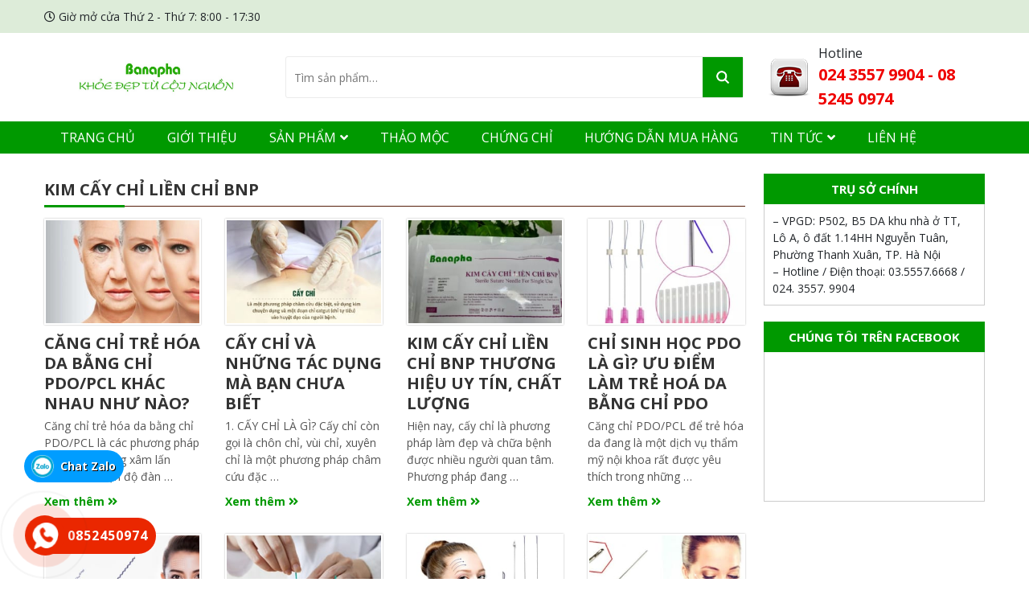

--- FILE ---
content_type: text/html; charset=UTF-8
request_url: https://yduocbacnam.vn/tag/kim-cay-chi-lien-chi-bnp/
body_size: 18632
content:
<!DOCTYPE html>
<html dir="ltr" lang="vi" prefix="og: https://ogp.me/ns#">
<head>
	<meta charset="UTF-8">
	<meta name="viewport" content="width=device-width, initial-scale=1, shrink-to-fit=no">
	<link rel="profile" href="http://gmpg.org/xfn/11">
	<title>kim cấy chỉ liền chỉ BNP - Y dược Bắc Nam</title>

		<!-- All in One SEO 4.9.3 - aioseo.com -->
	<meta name="robots" content="max-image-preview:large" />
	<link rel="canonical" href="https://yduocbacnam.vn/tag/kim-cay-chi-lien-chi-bnp/" />
	<link rel="next" href="https://yduocbacnam.vn/tag/kim-cay-chi-lien-chi-bnp/page/2/" />
	<meta name="generator" content="All in One SEO (AIOSEO) 4.9.3" />
		<script type="application/ld+json" class="aioseo-schema">
			{"@context":"https:\/\/schema.org","@graph":[{"@type":"BreadcrumbList","@id":"https:\/\/yduocbacnam.vn\/tag\/kim-cay-chi-lien-chi-bnp\/#breadcrumblist","itemListElement":[{"@type":"ListItem","@id":"https:\/\/yduocbacnam.vn#listItem","position":1,"name":"Home","item":"https:\/\/yduocbacnam.vn","nextItem":{"@type":"ListItem","@id":"https:\/\/yduocbacnam.vn\/tag\/kim-cay-chi-lien-chi-bnp\/#listItem","name":"kim c\u1ea5y ch\u1ec9 li\u1ec1n ch\u1ec9 BNP"}},{"@type":"ListItem","@id":"https:\/\/yduocbacnam.vn\/tag\/kim-cay-chi-lien-chi-bnp\/#listItem","position":2,"name":"kim c\u1ea5y ch\u1ec9 li\u1ec1n ch\u1ec9 BNP","previousItem":{"@type":"ListItem","@id":"https:\/\/yduocbacnam.vn#listItem","name":"Home"}}]},{"@type":"CollectionPage","@id":"https:\/\/yduocbacnam.vn\/tag\/kim-cay-chi-lien-chi-bnp\/#collectionpage","url":"https:\/\/yduocbacnam.vn\/tag\/kim-cay-chi-lien-chi-bnp\/","name":"kim c\u1ea5y ch\u1ec9 li\u1ec1n ch\u1ec9 BNP - Y d\u01b0\u1ee3c B\u1eafc Nam","inLanguage":"vi","isPartOf":{"@id":"https:\/\/yduocbacnam.vn\/#website"},"breadcrumb":{"@id":"https:\/\/yduocbacnam.vn\/tag\/kim-cay-chi-lien-chi-bnp\/#breadcrumblist"}},{"@type":"Organization","@id":"https:\/\/yduocbacnam.vn\/#organization","name":"Y d\u01b0\u1ee3c B\u1eafc Nam","description":"Kh\u1ecfe \u0111\u1eb9p t\u1eeb c\u1ed9i ngu\u1ed3n","url":"https:\/\/yduocbacnam.vn\/"},{"@type":"WebSite","@id":"https:\/\/yduocbacnam.vn\/#website","url":"https:\/\/yduocbacnam.vn\/","name":"Y d\u01b0\u1ee3c B\u1eafc Nam","description":"Kh\u1ecfe \u0111\u1eb9p t\u1eeb c\u1ed9i ngu\u1ed3n","inLanguage":"vi","publisher":{"@id":"https:\/\/yduocbacnam.vn\/#organization"}}]}
		</script>
		<!-- All in One SEO -->

<link rel='dns-prefetch' href='//www.googletagmanager.com' />
<link rel="alternate" type="application/rss+xml" title="Dòng thông tin Y dược Bắc Nam &raquo;" href="https://yduocbacnam.vn/feed/" />
<link rel="alternate" type="application/rss+xml" title="Dòng thông tin cho Thẻ Y dược Bắc Nam &raquo; kim cấy chỉ liền chỉ BNP" href="https://yduocbacnam.vn/tag/kim-cay-chi-lien-chi-bnp/feed/" />
		<!-- This site uses the Google Analytics by MonsterInsights plugin v9.11.1 - Using Analytics tracking - https://www.monsterinsights.com/ -->
							<script src="//www.googletagmanager.com/gtag/js?id=G-9MM0S06FE0"  data-cfasync="false" data-wpfc-render="false" type="text/javascript" async></script>
			<script data-cfasync="false" data-wpfc-render="false" type="text/javascript">
				var mi_version = '9.11.1';
				var mi_track_user = true;
				var mi_no_track_reason = '';
								var MonsterInsightsDefaultLocations = {"page_location":"https:\/\/yduocbacnam.vn\/tag\/kim-cay-chi-lien-chi-bnp\/"};
								if ( typeof MonsterInsightsPrivacyGuardFilter === 'function' ) {
					var MonsterInsightsLocations = (typeof MonsterInsightsExcludeQuery === 'object') ? MonsterInsightsPrivacyGuardFilter( MonsterInsightsExcludeQuery ) : MonsterInsightsPrivacyGuardFilter( MonsterInsightsDefaultLocations );
				} else {
					var MonsterInsightsLocations = (typeof MonsterInsightsExcludeQuery === 'object') ? MonsterInsightsExcludeQuery : MonsterInsightsDefaultLocations;
				}

								var disableStrs = [
										'ga-disable-G-9MM0S06FE0',
									];

				/* Function to detect opted out users */
				function __gtagTrackerIsOptedOut() {
					for (var index = 0; index < disableStrs.length; index++) {
						if (document.cookie.indexOf(disableStrs[index] + '=true') > -1) {
							return true;
						}
					}

					return false;
				}

				/* Disable tracking if the opt-out cookie exists. */
				if (__gtagTrackerIsOptedOut()) {
					for (var index = 0; index < disableStrs.length; index++) {
						window[disableStrs[index]] = true;
					}
				}

				/* Opt-out function */
				function __gtagTrackerOptout() {
					for (var index = 0; index < disableStrs.length; index++) {
						document.cookie = disableStrs[index] + '=true; expires=Thu, 31 Dec 2099 23:59:59 UTC; path=/';
						window[disableStrs[index]] = true;
					}
				}

				if ('undefined' === typeof gaOptout) {
					function gaOptout() {
						__gtagTrackerOptout();
					}
				}
								window.dataLayer = window.dataLayer || [];

				window.MonsterInsightsDualTracker = {
					helpers: {},
					trackers: {},
				};
				if (mi_track_user) {
					function __gtagDataLayer() {
						dataLayer.push(arguments);
					}

					function __gtagTracker(type, name, parameters) {
						if (!parameters) {
							parameters = {};
						}

						if (parameters.send_to) {
							__gtagDataLayer.apply(null, arguments);
							return;
						}

						if (type === 'event') {
														parameters.send_to = monsterinsights_frontend.v4_id;
							var hookName = name;
							if (typeof parameters['event_category'] !== 'undefined') {
								hookName = parameters['event_category'] + ':' + name;
							}

							if (typeof MonsterInsightsDualTracker.trackers[hookName] !== 'undefined') {
								MonsterInsightsDualTracker.trackers[hookName](parameters);
							} else {
								__gtagDataLayer('event', name, parameters);
							}
							
						} else {
							__gtagDataLayer.apply(null, arguments);
						}
					}

					__gtagTracker('js', new Date());
					__gtagTracker('set', {
						'developer_id.dZGIzZG': true,
											});
					if ( MonsterInsightsLocations.page_location ) {
						__gtagTracker('set', MonsterInsightsLocations);
					}
										__gtagTracker('config', 'G-9MM0S06FE0', {"forceSSL":"true","link_attribution":"true"} );
										window.gtag = __gtagTracker;										(function () {
						/* https://developers.google.com/analytics/devguides/collection/analyticsjs/ */
						/* ga and __gaTracker compatibility shim. */
						var noopfn = function () {
							return null;
						};
						var newtracker = function () {
							return new Tracker();
						};
						var Tracker = function () {
							return null;
						};
						var p = Tracker.prototype;
						p.get = noopfn;
						p.set = noopfn;
						p.send = function () {
							var args = Array.prototype.slice.call(arguments);
							args.unshift('send');
							__gaTracker.apply(null, args);
						};
						var __gaTracker = function () {
							var len = arguments.length;
							if (len === 0) {
								return;
							}
							var f = arguments[len - 1];
							if (typeof f !== 'object' || f === null || typeof f.hitCallback !== 'function') {
								if ('send' === arguments[0]) {
									var hitConverted, hitObject = false, action;
									if ('event' === arguments[1]) {
										if ('undefined' !== typeof arguments[3]) {
											hitObject = {
												'eventAction': arguments[3],
												'eventCategory': arguments[2],
												'eventLabel': arguments[4],
												'value': arguments[5] ? arguments[5] : 1,
											}
										}
									}
									if ('pageview' === arguments[1]) {
										if ('undefined' !== typeof arguments[2]) {
											hitObject = {
												'eventAction': 'page_view',
												'page_path': arguments[2],
											}
										}
									}
									if (typeof arguments[2] === 'object') {
										hitObject = arguments[2];
									}
									if (typeof arguments[5] === 'object') {
										Object.assign(hitObject, arguments[5]);
									}
									if ('undefined' !== typeof arguments[1].hitType) {
										hitObject = arguments[1];
										if ('pageview' === hitObject.hitType) {
											hitObject.eventAction = 'page_view';
										}
									}
									if (hitObject) {
										action = 'timing' === arguments[1].hitType ? 'timing_complete' : hitObject.eventAction;
										hitConverted = mapArgs(hitObject);
										__gtagTracker('event', action, hitConverted);
									}
								}
								return;
							}

							function mapArgs(args) {
								var arg, hit = {};
								var gaMap = {
									'eventCategory': 'event_category',
									'eventAction': 'event_action',
									'eventLabel': 'event_label',
									'eventValue': 'event_value',
									'nonInteraction': 'non_interaction',
									'timingCategory': 'event_category',
									'timingVar': 'name',
									'timingValue': 'value',
									'timingLabel': 'event_label',
									'page': 'page_path',
									'location': 'page_location',
									'title': 'page_title',
									'referrer' : 'page_referrer',
								};
								for (arg in args) {
																		if (!(!args.hasOwnProperty(arg) || !gaMap.hasOwnProperty(arg))) {
										hit[gaMap[arg]] = args[arg];
									} else {
										hit[arg] = args[arg];
									}
								}
								return hit;
							}

							try {
								f.hitCallback();
							} catch (ex) {
							}
						};
						__gaTracker.create = newtracker;
						__gaTracker.getByName = newtracker;
						__gaTracker.getAll = function () {
							return [];
						};
						__gaTracker.remove = noopfn;
						__gaTracker.loaded = true;
						window['__gaTracker'] = __gaTracker;
					})();
									} else {
										console.log("");
					(function () {
						function __gtagTracker() {
							return null;
						}

						window['__gtagTracker'] = __gtagTracker;
						window['gtag'] = __gtagTracker;
					})();
									}
			</script>
							<!-- / Google Analytics by MonsterInsights -->
		<style id='wp-img-auto-sizes-contain-inline-css' type='text/css'>
img:is([sizes=auto i],[sizes^="auto," i]){contain-intrinsic-size:3000px 1500px}
/*# sourceURL=wp-img-auto-sizes-contain-inline-css */
</style>
<link rel='stylesheet' id='dashicons-css' href='https://yduocbacnam.vn/wp-includes/css/dashicons.min.css?ver=6.9' type='text/css' media='all' />
<link rel='stylesheet' id='post-views-counter-frontend-css' href='https://yduocbacnam.vn/wp-content/plugins/post-views-counter/css/frontend.min.css?ver=1.5.7' type='text/css' media='all' />
<link rel='stylesheet' id='bootstrap-style-css' href='https://yduocbacnam.vn/wp-content/themes/noithathungthai/lib/css/bootstrap.min.css?ver=6.9' type='text/css' media='all' />
<link rel='stylesheet' id='fontawesome-style-css' href='https://yduocbacnam.vn/wp-content/themes/noithathungthai/lib/css/font-awesome-all.css?ver=6.9' type='text/css' media='all' />
<style id='wp-emoji-styles-inline-css' type='text/css'>

	img.wp-smiley, img.emoji {
		display: inline !important;
		border: none !important;
		box-shadow: none !important;
		height: 1em !important;
		width: 1em !important;
		margin: 0 0.07em !important;
		vertical-align: -0.1em !important;
		background: none !important;
		padding: 0 !important;
	}
/*# sourceURL=wp-emoji-styles-inline-css */
</style>
<style id='wp-block-library-inline-css' type='text/css'>
:root{--wp-block-synced-color:#7a00df;--wp-block-synced-color--rgb:122,0,223;--wp-bound-block-color:var(--wp-block-synced-color);--wp-editor-canvas-background:#ddd;--wp-admin-theme-color:#007cba;--wp-admin-theme-color--rgb:0,124,186;--wp-admin-theme-color-darker-10:#006ba1;--wp-admin-theme-color-darker-10--rgb:0,107,160.5;--wp-admin-theme-color-darker-20:#005a87;--wp-admin-theme-color-darker-20--rgb:0,90,135;--wp-admin-border-width-focus:2px}@media (min-resolution:192dpi){:root{--wp-admin-border-width-focus:1.5px}}.wp-element-button{cursor:pointer}:root .has-very-light-gray-background-color{background-color:#eee}:root .has-very-dark-gray-background-color{background-color:#313131}:root .has-very-light-gray-color{color:#eee}:root .has-very-dark-gray-color{color:#313131}:root .has-vivid-green-cyan-to-vivid-cyan-blue-gradient-background{background:linear-gradient(135deg,#00d084,#0693e3)}:root .has-purple-crush-gradient-background{background:linear-gradient(135deg,#34e2e4,#4721fb 50%,#ab1dfe)}:root .has-hazy-dawn-gradient-background{background:linear-gradient(135deg,#faaca8,#dad0ec)}:root .has-subdued-olive-gradient-background{background:linear-gradient(135deg,#fafae1,#67a671)}:root .has-atomic-cream-gradient-background{background:linear-gradient(135deg,#fdd79a,#004a59)}:root .has-nightshade-gradient-background{background:linear-gradient(135deg,#330968,#31cdcf)}:root .has-midnight-gradient-background{background:linear-gradient(135deg,#020381,#2874fc)}:root{--wp--preset--font-size--normal:16px;--wp--preset--font-size--huge:42px}.has-regular-font-size{font-size:1em}.has-larger-font-size{font-size:2.625em}.has-normal-font-size{font-size:var(--wp--preset--font-size--normal)}.has-huge-font-size{font-size:var(--wp--preset--font-size--huge)}.has-text-align-center{text-align:center}.has-text-align-left{text-align:left}.has-text-align-right{text-align:right}.has-fit-text{white-space:nowrap!important}#end-resizable-editor-section{display:none}.aligncenter{clear:both}.items-justified-left{justify-content:flex-start}.items-justified-center{justify-content:center}.items-justified-right{justify-content:flex-end}.items-justified-space-between{justify-content:space-between}.screen-reader-text{border:0;clip-path:inset(50%);height:1px;margin:-1px;overflow:hidden;padding:0;position:absolute;width:1px;word-wrap:normal!important}.screen-reader-text:focus{background-color:#ddd;clip-path:none;color:#444;display:block;font-size:1em;height:auto;left:5px;line-height:normal;padding:15px 23px 14px;text-decoration:none;top:5px;width:auto;z-index:100000}html :where(.has-border-color){border-style:solid}html :where([style*=border-top-color]){border-top-style:solid}html :where([style*=border-right-color]){border-right-style:solid}html :where([style*=border-bottom-color]){border-bottom-style:solid}html :where([style*=border-left-color]){border-left-style:solid}html :where([style*=border-width]){border-style:solid}html :where([style*=border-top-width]){border-top-style:solid}html :where([style*=border-right-width]){border-right-style:solid}html :where([style*=border-bottom-width]){border-bottom-style:solid}html :where([style*=border-left-width]){border-left-style:solid}html :where(img[class*=wp-image-]){height:auto;max-width:100%}:where(figure){margin:0 0 1em}html :where(.is-position-sticky){--wp-admin--admin-bar--position-offset:var(--wp-admin--admin-bar--height,0px)}@media screen and (max-width:600px){html :where(.is-position-sticky){--wp-admin--admin-bar--position-offset:0px}}

/*# sourceURL=wp-block-library-inline-css */
</style><style id='global-styles-inline-css' type='text/css'>
:root{--wp--preset--aspect-ratio--square: 1;--wp--preset--aspect-ratio--4-3: 4/3;--wp--preset--aspect-ratio--3-4: 3/4;--wp--preset--aspect-ratio--3-2: 3/2;--wp--preset--aspect-ratio--2-3: 2/3;--wp--preset--aspect-ratio--16-9: 16/9;--wp--preset--aspect-ratio--9-16: 9/16;--wp--preset--color--black: #000000;--wp--preset--color--cyan-bluish-gray: #abb8c3;--wp--preset--color--white: #ffffff;--wp--preset--color--pale-pink: #f78da7;--wp--preset--color--vivid-red: #cf2e2e;--wp--preset--color--luminous-vivid-orange: #ff6900;--wp--preset--color--luminous-vivid-amber: #fcb900;--wp--preset--color--light-green-cyan: #7bdcb5;--wp--preset--color--vivid-green-cyan: #00d084;--wp--preset--color--pale-cyan-blue: #8ed1fc;--wp--preset--color--vivid-cyan-blue: #0693e3;--wp--preset--color--vivid-purple: #9b51e0;--wp--preset--gradient--vivid-cyan-blue-to-vivid-purple: linear-gradient(135deg,rgb(6,147,227) 0%,rgb(155,81,224) 100%);--wp--preset--gradient--light-green-cyan-to-vivid-green-cyan: linear-gradient(135deg,rgb(122,220,180) 0%,rgb(0,208,130) 100%);--wp--preset--gradient--luminous-vivid-amber-to-luminous-vivid-orange: linear-gradient(135deg,rgb(252,185,0) 0%,rgb(255,105,0) 100%);--wp--preset--gradient--luminous-vivid-orange-to-vivid-red: linear-gradient(135deg,rgb(255,105,0) 0%,rgb(207,46,46) 100%);--wp--preset--gradient--very-light-gray-to-cyan-bluish-gray: linear-gradient(135deg,rgb(238,238,238) 0%,rgb(169,184,195) 100%);--wp--preset--gradient--cool-to-warm-spectrum: linear-gradient(135deg,rgb(74,234,220) 0%,rgb(151,120,209) 20%,rgb(207,42,186) 40%,rgb(238,44,130) 60%,rgb(251,105,98) 80%,rgb(254,248,76) 100%);--wp--preset--gradient--blush-light-purple: linear-gradient(135deg,rgb(255,206,236) 0%,rgb(152,150,240) 100%);--wp--preset--gradient--blush-bordeaux: linear-gradient(135deg,rgb(254,205,165) 0%,rgb(254,45,45) 50%,rgb(107,0,62) 100%);--wp--preset--gradient--luminous-dusk: linear-gradient(135deg,rgb(255,203,112) 0%,rgb(199,81,192) 50%,rgb(65,88,208) 100%);--wp--preset--gradient--pale-ocean: linear-gradient(135deg,rgb(255,245,203) 0%,rgb(182,227,212) 50%,rgb(51,167,181) 100%);--wp--preset--gradient--electric-grass: linear-gradient(135deg,rgb(202,248,128) 0%,rgb(113,206,126) 100%);--wp--preset--gradient--midnight: linear-gradient(135deg,rgb(2,3,129) 0%,rgb(40,116,252) 100%);--wp--preset--font-size--small: 13px;--wp--preset--font-size--medium: 20px;--wp--preset--font-size--large: 36px;--wp--preset--font-size--x-large: 42px;--wp--preset--spacing--20: 0.44rem;--wp--preset--spacing--30: 0.67rem;--wp--preset--spacing--40: 1rem;--wp--preset--spacing--50: 1.5rem;--wp--preset--spacing--60: 2.25rem;--wp--preset--spacing--70: 3.38rem;--wp--preset--spacing--80: 5.06rem;--wp--preset--shadow--natural: 6px 6px 9px rgba(0, 0, 0, 0.2);--wp--preset--shadow--deep: 12px 12px 50px rgba(0, 0, 0, 0.4);--wp--preset--shadow--sharp: 6px 6px 0px rgba(0, 0, 0, 0.2);--wp--preset--shadow--outlined: 6px 6px 0px -3px rgb(255, 255, 255), 6px 6px rgb(0, 0, 0);--wp--preset--shadow--crisp: 6px 6px 0px rgb(0, 0, 0);}:where(.is-layout-flex){gap: 0.5em;}:where(.is-layout-grid){gap: 0.5em;}body .is-layout-flex{display: flex;}.is-layout-flex{flex-wrap: wrap;align-items: center;}.is-layout-flex > :is(*, div){margin: 0;}body .is-layout-grid{display: grid;}.is-layout-grid > :is(*, div){margin: 0;}:where(.wp-block-columns.is-layout-flex){gap: 2em;}:where(.wp-block-columns.is-layout-grid){gap: 2em;}:where(.wp-block-post-template.is-layout-flex){gap: 1.25em;}:where(.wp-block-post-template.is-layout-grid){gap: 1.25em;}.has-black-color{color: var(--wp--preset--color--black) !important;}.has-cyan-bluish-gray-color{color: var(--wp--preset--color--cyan-bluish-gray) !important;}.has-white-color{color: var(--wp--preset--color--white) !important;}.has-pale-pink-color{color: var(--wp--preset--color--pale-pink) !important;}.has-vivid-red-color{color: var(--wp--preset--color--vivid-red) !important;}.has-luminous-vivid-orange-color{color: var(--wp--preset--color--luminous-vivid-orange) !important;}.has-luminous-vivid-amber-color{color: var(--wp--preset--color--luminous-vivid-amber) !important;}.has-light-green-cyan-color{color: var(--wp--preset--color--light-green-cyan) !important;}.has-vivid-green-cyan-color{color: var(--wp--preset--color--vivid-green-cyan) !important;}.has-pale-cyan-blue-color{color: var(--wp--preset--color--pale-cyan-blue) !important;}.has-vivid-cyan-blue-color{color: var(--wp--preset--color--vivid-cyan-blue) !important;}.has-vivid-purple-color{color: var(--wp--preset--color--vivid-purple) !important;}.has-black-background-color{background-color: var(--wp--preset--color--black) !important;}.has-cyan-bluish-gray-background-color{background-color: var(--wp--preset--color--cyan-bluish-gray) !important;}.has-white-background-color{background-color: var(--wp--preset--color--white) !important;}.has-pale-pink-background-color{background-color: var(--wp--preset--color--pale-pink) !important;}.has-vivid-red-background-color{background-color: var(--wp--preset--color--vivid-red) !important;}.has-luminous-vivid-orange-background-color{background-color: var(--wp--preset--color--luminous-vivid-orange) !important;}.has-luminous-vivid-amber-background-color{background-color: var(--wp--preset--color--luminous-vivid-amber) !important;}.has-light-green-cyan-background-color{background-color: var(--wp--preset--color--light-green-cyan) !important;}.has-vivid-green-cyan-background-color{background-color: var(--wp--preset--color--vivid-green-cyan) !important;}.has-pale-cyan-blue-background-color{background-color: var(--wp--preset--color--pale-cyan-blue) !important;}.has-vivid-cyan-blue-background-color{background-color: var(--wp--preset--color--vivid-cyan-blue) !important;}.has-vivid-purple-background-color{background-color: var(--wp--preset--color--vivid-purple) !important;}.has-black-border-color{border-color: var(--wp--preset--color--black) !important;}.has-cyan-bluish-gray-border-color{border-color: var(--wp--preset--color--cyan-bluish-gray) !important;}.has-white-border-color{border-color: var(--wp--preset--color--white) !important;}.has-pale-pink-border-color{border-color: var(--wp--preset--color--pale-pink) !important;}.has-vivid-red-border-color{border-color: var(--wp--preset--color--vivid-red) !important;}.has-luminous-vivid-orange-border-color{border-color: var(--wp--preset--color--luminous-vivid-orange) !important;}.has-luminous-vivid-amber-border-color{border-color: var(--wp--preset--color--luminous-vivid-amber) !important;}.has-light-green-cyan-border-color{border-color: var(--wp--preset--color--light-green-cyan) !important;}.has-vivid-green-cyan-border-color{border-color: var(--wp--preset--color--vivid-green-cyan) !important;}.has-pale-cyan-blue-border-color{border-color: var(--wp--preset--color--pale-cyan-blue) !important;}.has-vivid-cyan-blue-border-color{border-color: var(--wp--preset--color--vivid-cyan-blue) !important;}.has-vivid-purple-border-color{border-color: var(--wp--preset--color--vivid-purple) !important;}.has-vivid-cyan-blue-to-vivid-purple-gradient-background{background: var(--wp--preset--gradient--vivid-cyan-blue-to-vivid-purple) !important;}.has-light-green-cyan-to-vivid-green-cyan-gradient-background{background: var(--wp--preset--gradient--light-green-cyan-to-vivid-green-cyan) !important;}.has-luminous-vivid-amber-to-luminous-vivid-orange-gradient-background{background: var(--wp--preset--gradient--luminous-vivid-amber-to-luminous-vivid-orange) !important;}.has-luminous-vivid-orange-to-vivid-red-gradient-background{background: var(--wp--preset--gradient--luminous-vivid-orange-to-vivid-red) !important;}.has-very-light-gray-to-cyan-bluish-gray-gradient-background{background: var(--wp--preset--gradient--very-light-gray-to-cyan-bluish-gray) !important;}.has-cool-to-warm-spectrum-gradient-background{background: var(--wp--preset--gradient--cool-to-warm-spectrum) !important;}.has-blush-light-purple-gradient-background{background: var(--wp--preset--gradient--blush-light-purple) !important;}.has-blush-bordeaux-gradient-background{background: var(--wp--preset--gradient--blush-bordeaux) !important;}.has-luminous-dusk-gradient-background{background: var(--wp--preset--gradient--luminous-dusk) !important;}.has-pale-ocean-gradient-background{background: var(--wp--preset--gradient--pale-ocean) !important;}.has-electric-grass-gradient-background{background: var(--wp--preset--gradient--electric-grass) !important;}.has-midnight-gradient-background{background: var(--wp--preset--gradient--midnight) !important;}.has-small-font-size{font-size: var(--wp--preset--font-size--small) !important;}.has-medium-font-size{font-size: var(--wp--preset--font-size--medium) !important;}.has-large-font-size{font-size: var(--wp--preset--font-size--large) !important;}.has-x-large-font-size{font-size: var(--wp--preset--font-size--x-large) !important;}
/*# sourceURL=global-styles-inline-css */
</style>

<style id='classic-theme-styles-inline-css' type='text/css'>
/*! This file is auto-generated */
.wp-block-button__link{color:#fff;background-color:#32373c;border-radius:9999px;box-shadow:none;text-decoration:none;padding:calc(.667em + 2px) calc(1.333em + 2px);font-size:1.125em}.wp-block-file__button{background:#32373c;color:#fff;text-decoration:none}
/*# sourceURL=/wp-includes/css/classic-themes.min.css */
</style>
<link rel='stylesheet' id='contact-form-7-css' href='https://yduocbacnam.vn/wp-content/plugins/contact-form-7/includes/css/styles.css?ver=6.1.3' type='text/css' media='all' />
<link rel='stylesheet' id='woocommerce-layout-css' href='https://yduocbacnam.vn/wp-content/plugins/woocommerce/assets/css/woocommerce-layout.css?ver=10.4.3' type='text/css' media='all' />
<link rel='stylesheet' id='woocommerce-smallscreen-css' href='https://yduocbacnam.vn/wp-content/plugins/woocommerce/assets/css/woocommerce-smallscreen.css?ver=10.4.3' type='text/css' media='only screen and (max-width: 768px)' />
<link rel='stylesheet' id='woocommerce-general-css' href='https://yduocbacnam.vn/wp-content/plugins/woocommerce/assets/css/woocommerce.css?ver=10.4.3' type='text/css' media='all' />
<style id='woocommerce-inline-inline-css' type='text/css'>
.woocommerce form .form-row .required { visibility: visible; }
/*# sourceURL=woocommerce-inline-inline-css */
</style>
<link rel='stylesheet' id='shtheme-style-css' href='https://yduocbacnam.vn/wp-content/themes/noithathungthai/style.css?ver=6.9' type='text/css' media='all' />
<link rel='stylesheet' id='woocommerce-style-css' href='https://yduocbacnam.vn/wp-content/themes/noithathungthai/lib/css/custom-woocommerce.css?ver=6.9' type='text/css' media='all' />
<link rel='stylesheet' id='woocommerce-layout-style-css' href='https://yduocbacnam.vn/wp-content/themes/noithathungthai/lib/css/layout-woocommerce.css?ver=6.9' type='text/css' media='all' />
<script type="text/javascript" src="https://yduocbacnam.vn/wp-includes/js/jquery/jquery.min.js?ver=3.7.1" id="jquery-core-js"></script>
<script type="text/javascript" src="https://yduocbacnam.vn/wp-includes/js/jquery/jquery-migrate.min.js?ver=3.4.1" id="jquery-migrate-js"></script>
<script type="text/javascript" src="https://yduocbacnam.vn/wp-content/plugins/google-analytics-for-wordpress/assets/js/frontend-gtag.min.js?ver=9.11.1" id="monsterinsights-frontend-script-js" async="async" data-wp-strategy="async"></script>
<script data-cfasync="false" data-wpfc-render="false" type="text/javascript" id='monsterinsights-frontend-script-js-extra'>/* <![CDATA[ */
var monsterinsights_frontend = {"js_events_tracking":"true","download_extensions":"doc,pdf,ppt,zip,xls,docx,pptx,xlsx","inbound_paths":"[{\"path\":\"\\\/go\\\/\",\"label\":\"affiliate\"},{\"path\":\"\\\/recommend\\\/\",\"label\":\"affiliate\"}]","home_url":"https:\/\/yduocbacnam.vn","hash_tracking":"false","v4_id":"G-9MM0S06FE0"};/* ]]> */
</script>
<script type="text/javascript" src="https://yduocbacnam.vn/wp-content/plugins/woocommerce/assets/js/jquery-blockui/jquery.blockUI.min.js?ver=2.7.0-wc.10.4.3" id="wc-jquery-blockui-js" data-wp-strategy="defer"></script>
<script type="text/javascript" id="wc-add-to-cart-js-extra">
/* <![CDATA[ */
var wc_add_to_cart_params = {"ajax_url":"/wp-admin/admin-ajax.php","wc_ajax_url":"/?wc-ajax=%%endpoint%%","i18n_view_cart":"Xem gi\u1ecf h\u00e0ng","cart_url":"https://yduocbacnam.vn","is_cart":"","cart_redirect_after_add":"no"};
//# sourceURL=wc-add-to-cart-js-extra
/* ]]> */
</script>
<script type="text/javascript" src="https://yduocbacnam.vn/wp-content/plugins/woocommerce/assets/js/frontend/add-to-cart.min.js?ver=10.4.3" id="wc-add-to-cart-js" defer="defer" data-wp-strategy="defer"></script>
<script type="text/javascript" src="https://yduocbacnam.vn/wp-content/plugins/woocommerce/assets/js/js-cookie/js.cookie.min.js?ver=2.1.4-wc.10.4.3" id="wc-js-cookie-js" data-wp-strategy="defer"></script>

<!-- Đoạn mã Google tag (gtag.js) được thêm bởi Site Kit -->
<!-- Đoạn mã Google Analytics được thêm bởi Site Kit -->
<script type="text/javascript" src="https://www.googletagmanager.com/gtag/js?id=GT-TNCS4XL" id="google_gtagjs-js" async></script>
<script type="text/javascript" id="google_gtagjs-js-after">
/* <![CDATA[ */
window.dataLayer = window.dataLayer || [];function gtag(){dataLayer.push(arguments);}
gtag("set","linker",{"domains":["yduocbacnam.vn"]});
gtag("js", new Date());
gtag("set", "developer_id.dZTNiMT", true);
gtag("config", "GT-TNCS4XL");
 window._googlesitekit = window._googlesitekit || {}; window._googlesitekit.throttledEvents = []; window._googlesitekit.gtagEvent = (name, data) => { var key = JSON.stringify( { name, data } ); if ( !! window._googlesitekit.throttledEvents[ key ] ) { return; } window._googlesitekit.throttledEvents[ key ] = true; setTimeout( () => { delete window._googlesitekit.throttledEvents[ key ]; }, 5 ); gtag( "event", name, { ...data, event_source: "site-kit" } ); }; 
//# sourceURL=google_gtagjs-js-after
/* ]]> */
</script>
<link rel="https://api.w.org/" href="https://yduocbacnam.vn/wp-json/" /><link rel="alternate" title="JSON" type="application/json" href="https://yduocbacnam.vn/wp-json/wp/v2/tags/182" /><link rel="EditURI" type="application/rsd+xml" title="RSD" href="https://yduocbacnam.vn/xmlrpc.php?rsd" />
<meta name="generator" content="WordPress 6.9" />
<meta name="generator" content="WooCommerce 10.4.3" />
<meta name="generator" content="Redux 4.4.18" /><meta name="generator" content="Site Kit by Google 1.171.0" />	<noscript><style>.woocommerce-product-gallery{ opacity: 1 !important; }</style></noscript>
	<!-- Google Tag Manager -->
<script>(function(w,d,s,l,i){w[l]=w[l]||[];w[l].push({'gtm.start':
new Date().getTime(),event:'gtm.js'});var f=d.getElementsByTagName(s)[0],
j=d.createElement(s),dl=l!='dataLayer'?'&l='+l:'';j.async=true;j.src=
'https://www.googletagmanager.com/gtm.js?id='+i+dl;f.parentNode.insertBefore(j,f);
})(window,document,'script','dataLayer','GTM-NT4QQQP4');</script>
<!-- End Google Tag Manager --><link rel="shortcut icon" href="https://yduocbacnam.vn/wp-content/uploads/2023/11/Logo-Banapha-2-1.png" type="image/x-icon" /><link rel="icon" href="https://yduocbacnam.vn/wp-content/uploads/2023/11/cropped-Logo-Banapha-2-32x32.png" sizes="32x32" />
<link rel="icon" href="https://yduocbacnam.vn/wp-content/uploads/2023/11/cropped-Logo-Banapha-2-192x192.png" sizes="192x192" />
<link rel="apple-touch-icon" href="https://yduocbacnam.vn/wp-content/uploads/2023/11/cropped-Logo-Banapha-2-180x180.png" />
<meta name="msapplication-TileImage" content="https://yduocbacnam.vn/wp-content/uploads/2023/11/cropped-Logo-Banapha-2-270x270.png" />
		<style type="text/css" id="wp-custom-css">
			@media (min-width: 992px)
{.col-lg-4 {
    flex: 0 0 25%;
    max-width: 33.333333%;
	}}		</style>
		<style id="sh_option-dynamic-css" title="dynamic-css" class="redux-options-output">#home_contact{background-image:url('https://yduocbacnam.vn/wp-content/uploads/2020/04/Back-lien-he-de-duoc-tu-van-kimbnp.jpg');}</style><style id="wpforms-css-vars-root">
				:root {
					--wpforms-field-border-radius: 3px;
--wpforms-field-border-style: solid;
--wpforms-field-border-size: 1px;
--wpforms-field-background-color: #ffffff;
--wpforms-field-border-color: rgba( 0, 0, 0, 0.25 );
--wpforms-field-border-color-spare: rgba( 0, 0, 0, 0.25 );
--wpforms-field-text-color: rgba( 0, 0, 0, 0.7 );
--wpforms-field-menu-color: #ffffff;
--wpforms-label-color: rgba( 0, 0, 0, 0.85 );
--wpforms-label-sublabel-color: rgba( 0, 0, 0, 0.55 );
--wpforms-label-error-color: #d63637;
--wpforms-button-border-radius: 3px;
--wpforms-button-border-style: none;
--wpforms-button-border-size: 1px;
--wpforms-button-background-color: #066aab;
--wpforms-button-border-color: #066aab;
--wpforms-button-text-color: #ffffff;
--wpforms-page-break-color: #066aab;
--wpforms-background-image: none;
--wpforms-background-position: center center;
--wpforms-background-repeat: no-repeat;
--wpforms-background-size: cover;
--wpforms-background-width: 100px;
--wpforms-background-height: 100px;
--wpforms-background-color: rgba( 0, 0, 0, 0 );
--wpforms-background-url: none;
--wpforms-container-padding: 0px;
--wpforms-container-border-style: none;
--wpforms-container-border-width: 1px;
--wpforms-container-border-color: #000000;
--wpforms-container-border-radius: 3px;
--wpforms-field-size-input-height: 43px;
--wpforms-field-size-input-spacing: 15px;
--wpforms-field-size-font-size: 16px;
--wpforms-field-size-line-height: 19px;
--wpforms-field-size-padding-h: 14px;
--wpforms-field-size-checkbox-size: 16px;
--wpforms-field-size-sublabel-spacing: 5px;
--wpforms-field-size-icon-size: 1;
--wpforms-label-size-font-size: 16px;
--wpforms-label-size-line-height: 19px;
--wpforms-label-size-sublabel-font-size: 14px;
--wpforms-label-size-sublabel-line-height: 17px;
--wpforms-button-size-font-size: 17px;
--wpforms-button-size-height: 41px;
--wpforms-button-size-padding-h: 15px;
--wpforms-button-size-margin-top: 10px;
--wpforms-container-shadow-size-box-shadow: none;

				}
			</style><link rel='stylesheet' id='wc-blocks-style-css' href='https://yduocbacnam.vn/wp-content/plugins/woocommerce/assets/client/blocks/wc-blocks.css?ver=wc-10.4.3' type='text/css' media='all' />
<link rel='stylesheet' id='phonering-style-css' href='https://yduocbacnam.vn/wp-content/themes/noithathungthai/lib/css/phone-ring.css?ver=6.9' type='text/css' media='all' />
</head>

<body class="archive tag tag-kim-cay-chi-lien-chi-bnp tag-182 wp-theme-noithathungthai theme-noithathungthai woocommerce-no-js content-sidebar site-full-width" itemscope="itemscope" itemtype="http://schema.org/WebPage">

    <nav id="mobilenav">
        <div class="mobilenav__inner">
            <div class="toplg">
                <h3>MENU</h3>
            </div>
            <div class="menu-top-menu-container"><ul id="menu-main" class="mobile-menu"><li id="menu-item-6" class="menu-item menu-item-type-custom menu-item-object-custom menu-item-home menu-item-6"><a href="https://yduocbacnam.vn/">Trang chủ</a></li>
<li id="menu-item-151" class="menu-item menu-item-type-post_type menu-item-object-page menu-item-151"><a href="https://yduocbacnam.vn/gioi-thieu/">Giới thiệu</a></li>
<li id="menu-item-3970" class="menu-item menu-item-type-taxonomy menu-item-object-product_cat menu-item-has-children menu-item-3970"><a href="https://yduocbacnam.vn/danh-muc/san-pham/">SẢN PHẨM</a>
<ul class="sub-menu">
	<li id="menu-item-3963" class="menu-item menu-item-type-taxonomy menu-item-object-product_cat menu-item-3963"><a href="https://yduocbacnam.vn/danh-muc/kim-cham-cuu/">Kim châm cứu</a></li>
	<li id="menu-item-3616" class="menu-item menu-item-type-taxonomy menu-item-object-product_cat menu-item-3616"><a href="https://yduocbacnam.vn/danh-muc/kim-cay-chi/">Kim cấy chỉ liền chỉ</a></li>
	<li id="menu-item-5116" class="menu-item menu-item-type-taxonomy menu-item-object-product_cat menu-item-5116"><a href="https://yduocbacnam.vn/danh-muc/kim-day-chi/">Kim đẩy chỉ</a></li>
	<li id="menu-item-5145" class="menu-item menu-item-type-taxonomy menu-item-object-product_cat menu-item-5145"><a href="https://yduocbacnam.vn/danh-muc/kim-cay-chi-2/">Kim cấy chỉ</a></li>
	<li id="menu-item-5121" class="menu-item menu-item-type-taxonomy menu-item-object-product_cat menu-item-5121"><a href="https://yduocbacnam.vn/danh-muc/may-dien-cham/">Máy điện châm</a></li>
	<li id="menu-item-5110" class="menu-item menu-item-type-taxonomy menu-item-object-product_cat menu-item-5110"><a href="https://yduocbacnam.vn/danh-muc/bom-tiem/">Bơm tiêm</a></li>
	<li id="menu-item-5111" class="menu-item menu-item-type-taxonomy menu-item-object-product_cat menu-item-5111"><a href="https://yduocbacnam.vn/danh-muc/bom-tiem-insulin/">Bơm tiêm insulin</a></li>
	<li id="menu-item-5109" class="menu-item menu-item-type-taxonomy menu-item-object-product_cat menu-item-5109"><a href="https://yduocbacnam.vn/danh-muc/bom-cao-ap-va-phu-kien/">Bơm cao áp và phụ kiện</a></li>
	<li id="menu-item-5112" class="menu-item menu-item-type-taxonomy menu-item-object-product_cat menu-item-5112"><a href="https://yduocbacnam.vn/danh-muc/bom-truyen-dich-tu-dong/">Bơm truyền dịch tự động</a></li>
	<li id="menu-item-5122" class="menu-item menu-item-type-taxonomy menu-item-object-product_cat menu-item-5122"><a href="https://yduocbacnam.vn/danh-muc/ong-thong-tieu-3/">Ống thông tiểu</a></li>
	<li id="menu-item-5120" class="menu-item menu-item-type-taxonomy menu-item-object-product_cat menu-item-5120"><a href="https://yduocbacnam.vn/danh-muc/kim-tiem/">Kim tiêm</a></li>
	<li id="menu-item-5114" class="menu-item menu-item-type-taxonomy menu-item-object-product_cat menu-item-5114"><a href="https://yduocbacnam.vn/danh-muc/kim-canh-buom/">Kim cánh bướm</a></li>
	<li id="menu-item-5117" class="menu-item menu-item-type-taxonomy menu-item-object-product_cat menu-item-5117"><a href="https://yduocbacnam.vn/danh-muc/kim-dien-co-dong-tam-2/">Kim điện cơ đồng tâm</a></li>
	<li id="menu-item-5118" class="menu-item menu-item-type-taxonomy menu-item-object-product_cat menu-item-5118"><a href="https://yduocbacnam.vn/danh-muc/kim-sinh-thiet-mo-mem/">Kim sinh thiết mô mềm</a></li>
	<li id="menu-item-5115" class="menu-item menu-item-type-taxonomy menu-item-object-product_cat menu-item-5115"><a href="https://yduocbacnam.vn/danh-muc/kim-choc-hut-tuy-xuong/">Kim chọc hút tủy xương</a></li>
	<li id="menu-item-5119" class="menu-item menu-item-type-taxonomy menu-item-object-product_cat menu-item-5119"><a href="https://yduocbacnam.vn/danh-muc/kim-sinh-thiet-tuy-xuong/">Kim sinh thiết tủy xương</a></li>
	<li id="menu-item-5113" class="menu-item menu-item-type-taxonomy menu-item-object-product_cat menu-item-5113"><a href="https://yduocbacnam.vn/danh-muc/day-truyen-dich/">Dây truyền dịch</a></li>
</ul>
</li>
<li id="menu-item-3851" class="menu-item menu-item-type-taxonomy menu-item-object-product_cat menu-item-3851"><a href="https://yduocbacnam.vn/danh-muc/thao-moc/">Thảo mộc</a></li>
<li id="menu-item-3853" class="menu-item menu-item-type-post_type menu-item-object-page menu-item-3853"><a href="https://yduocbacnam.vn/chung-chi/">Chứng chỉ</a></li>
<li id="menu-item-3873" class="menu-item menu-item-type-post_type menu-item-object-page menu-item-3873"><a href="https://yduocbacnam.vn/huong-dan-mua-hang/">Hướng dẫn mua hàng</a></li>
<li id="menu-item-152" class="menu-item menu-item-type-taxonomy menu-item-object-category menu-item-has-children menu-item-152"><a href="https://yduocbacnam.vn/tin-tuc/">Tin tức</a>
<ul class="sub-menu">
	<li id="menu-item-3913" class="menu-item menu-item-type-taxonomy menu-item-object-category menu-item-3913"><a href="https://yduocbacnam.vn/tin-tuc/cay-chi-dieu-tri/">Cấy chỉ điều trị</a></li>
	<li id="menu-item-3912" class="menu-item menu-item-type-taxonomy menu-item-object-category menu-item-3912"><a href="https://yduocbacnam.vn/tin-tuc/cay-chi-tham-my/">Cấy chỉ thẩm mỹ</a></li>
	<li id="menu-item-4492" class="menu-item menu-item-type-taxonomy menu-item-object-category menu-item-4492"><a href="https://yduocbacnam.vn/tin-tuc/bom-kim-tiem/">Bơm kim tiêm</a></li>
</ul>
</li>
<li id="menu-item-149" class="menu-item menu-item-type-post_type menu-item-object-page menu-item-149"><a href="https://yduocbacnam.vn/lien-he/">Liên hệ</a></li>
</ul></div>            <a class="menu_close"><i class="fas fa-angle-left"></i></a>
        </div>
    </nav>
    
<div id="page" class="site">

	<header id="masthead" class="site-header header-logo-style2" role="banner" itemscope="itemscope" itemtype="http://schema.org/WPHeader">

		<!-- Start Top Header -->
					<div class="top-header">
				<div class="container">
					<div class="row align-items-center">
						<div class="col-md-6 d-md-block d-none">
							<i class="far fa-clock"></i> Giờ mở cửa Thứ 2 - Thứ 7: 8:00 - 17:30						</div>
						<div class="col-md-6">
													</div>
					</div>
				</div>
			</div>
				<!-- End Top Header -->

		<div class="header-main">
	<div class="container">
		<div class="site-branding">
							<p class="site-title"><a href="https://yduocbacnam.vn/" rel="home">Y dược Bắc Nam</a></p>
							<p class="site-description">Khỏe đẹp từ cội nguồn</p>
					</div><!-- .site-branding -->

		<div class="header-content">
			<a id="showmenu" class="d-lg-none">
				<span class="hamburger hamburger--collapse">
					<span class="hamburger-box">
						<span class="hamburger-inner"></span>
					</span>
				</span>
			</a>
			<div class="row align-items-center">
				<div class="col-xl-3 col-lg-3 col-md-6">
					<div class="logo">
						<a href="https://yduocbacnam.vn/"><img src="https://yduocbacnam.vn/wp-content/uploads/2023/11/logo-banapha-website.jpg"></a>					</div>
				</div>
				<div class="col-xl-6 col-lg-6 d-lg-block d-none">
					<form role="search" method="get" class="woocommerce-product-search" action="https://yduocbacnam.vn/">
	<label class="screen-reader-text" for="woocommerce-product-search-field-0">Tìm kiếm:</label>
	<input type="search" id="woocommerce-product-search-field-0" class="search-field" placeholder="Tìm sản phẩm&hellip;" value="" name="s" />
	<button type="submit" value="Tìm kiếm" class="">Tìm kiếm</button>
	<input type="hidden" name="post_type" value="product" />
</form>
				</div>
				<div class="col-xl-3 col-lg-3 col-md-6 d-md-block d-none">
					<div class="box_hotline">
						<span>Hotline</span>
						<span class="number_hot">024 3557 9904 - 08 5245 0974</span>
					</div>
				</div>
			</div>
		</div>

	</div>
</div>
	<nav id="site-navigation" class="main-navigation" itemscope itemtype="https://schema.org/SiteNavigationElement">
		<div class="container">
			<div class="menu-top-menu-container"><ul id="primary-menu" class="menu clearfix"><li class="menu-item menu-item-type-custom menu-item-object-custom menu-item-home menu-item-6"><a href="https://yduocbacnam.vn/">Trang chủ</a></li>
<li class="menu-item menu-item-type-post_type menu-item-object-page menu-item-151"><a href="https://yduocbacnam.vn/gioi-thieu/">Giới thiệu</a></li>
<li class="menu-item menu-item-type-taxonomy menu-item-object-product_cat menu-item-has-children menu-item-3970"><a href="https://yduocbacnam.vn/danh-muc/san-pham/">SẢN PHẨM</a>
<ul class="sub-menu">
	<li class="menu-item menu-item-type-taxonomy menu-item-object-product_cat menu-item-3963"><a href="https://yduocbacnam.vn/danh-muc/kim-cham-cuu/">Kim châm cứu</a></li>
	<li class="menu-item menu-item-type-taxonomy menu-item-object-product_cat menu-item-3616"><a href="https://yduocbacnam.vn/danh-muc/kim-cay-chi/">Kim cấy chỉ liền chỉ</a></li>
	<li class="menu-item menu-item-type-taxonomy menu-item-object-product_cat menu-item-5116"><a href="https://yduocbacnam.vn/danh-muc/kim-day-chi/">Kim đẩy chỉ</a></li>
	<li class="menu-item menu-item-type-taxonomy menu-item-object-product_cat menu-item-5145"><a href="https://yduocbacnam.vn/danh-muc/kim-cay-chi-2/">Kim cấy chỉ</a></li>
	<li class="menu-item menu-item-type-taxonomy menu-item-object-product_cat menu-item-5121"><a href="https://yduocbacnam.vn/danh-muc/may-dien-cham/">Máy điện châm</a></li>
	<li class="menu-item menu-item-type-taxonomy menu-item-object-product_cat menu-item-5110"><a href="https://yduocbacnam.vn/danh-muc/bom-tiem/">Bơm tiêm</a></li>
	<li class="menu-item menu-item-type-taxonomy menu-item-object-product_cat menu-item-5111"><a href="https://yduocbacnam.vn/danh-muc/bom-tiem-insulin/">Bơm tiêm insulin</a></li>
	<li class="menu-item menu-item-type-taxonomy menu-item-object-product_cat menu-item-5109"><a href="https://yduocbacnam.vn/danh-muc/bom-cao-ap-va-phu-kien/">Bơm cao áp và phụ kiện</a></li>
	<li class="menu-item menu-item-type-taxonomy menu-item-object-product_cat menu-item-5112"><a href="https://yduocbacnam.vn/danh-muc/bom-truyen-dich-tu-dong/">Bơm truyền dịch tự động</a></li>
	<li class="menu-item menu-item-type-taxonomy menu-item-object-product_cat menu-item-5122"><a href="https://yduocbacnam.vn/danh-muc/ong-thong-tieu-3/">Ống thông tiểu</a></li>
	<li class="menu-item menu-item-type-taxonomy menu-item-object-product_cat menu-item-5120"><a href="https://yduocbacnam.vn/danh-muc/kim-tiem/">Kim tiêm</a></li>
	<li class="menu-item menu-item-type-taxonomy menu-item-object-product_cat menu-item-5114"><a href="https://yduocbacnam.vn/danh-muc/kim-canh-buom/">Kim cánh bướm</a></li>
	<li class="menu-item menu-item-type-taxonomy menu-item-object-product_cat menu-item-5117"><a href="https://yduocbacnam.vn/danh-muc/kim-dien-co-dong-tam-2/">Kim điện cơ đồng tâm</a></li>
	<li class="menu-item menu-item-type-taxonomy menu-item-object-product_cat menu-item-5118"><a href="https://yduocbacnam.vn/danh-muc/kim-sinh-thiet-mo-mem/">Kim sinh thiết mô mềm</a></li>
	<li class="menu-item menu-item-type-taxonomy menu-item-object-product_cat menu-item-5115"><a href="https://yduocbacnam.vn/danh-muc/kim-choc-hut-tuy-xuong/">Kim chọc hút tủy xương</a></li>
	<li class="menu-item menu-item-type-taxonomy menu-item-object-product_cat menu-item-5119"><a href="https://yduocbacnam.vn/danh-muc/kim-sinh-thiet-tuy-xuong/">Kim sinh thiết tủy xương</a></li>
	<li class="menu-item menu-item-type-taxonomy menu-item-object-product_cat menu-item-5113"><a href="https://yduocbacnam.vn/danh-muc/day-truyen-dich/">Dây truyền dịch</a></li>
</ul>
</li>
<li class="menu-item menu-item-type-taxonomy menu-item-object-product_cat menu-item-3851"><a href="https://yduocbacnam.vn/danh-muc/thao-moc/">Thảo mộc</a></li>
<li class="menu-item menu-item-type-post_type menu-item-object-page menu-item-3853"><a href="https://yduocbacnam.vn/chung-chi/">Chứng chỉ</a></li>
<li class="menu-item menu-item-type-post_type menu-item-object-page menu-item-3873"><a href="https://yduocbacnam.vn/huong-dan-mua-hang/">Hướng dẫn mua hàng</a></li>
<li class="menu-item menu-item-type-taxonomy menu-item-object-category menu-item-has-children menu-item-152"><a href="https://yduocbacnam.vn/tin-tuc/">Tin tức</a>
<ul class="sub-menu">
	<li class="menu-item menu-item-type-taxonomy menu-item-object-category menu-item-3913"><a href="https://yduocbacnam.vn/tin-tuc/cay-chi-dieu-tri/">Cấy chỉ điều trị</a></li>
	<li class="menu-item menu-item-type-taxonomy menu-item-object-category menu-item-3912"><a href="https://yduocbacnam.vn/tin-tuc/cay-chi-tham-my/">Cấy chỉ thẩm mỹ</a></li>
	<li class="menu-item menu-item-type-taxonomy menu-item-object-category menu-item-4492"><a href="https://yduocbacnam.vn/tin-tuc/bom-kim-tiem/">Bơm kim tiêm</a></li>
</ul>
</li>
<li class="menu-item menu-item-type-post_type menu-item-object-page menu-item-149"><a href="https://yduocbacnam.vn/lien-he/">Liên hệ</a></li>
</ul></div>		</div>
	</nav>

	</header><!-- #masthead -->
	
	<div id="content" class="site-content">

		<div class="wtb-breadcrumb"><div class="container"></div></div>
			<div class="container">

	<div id="primary" class="content-sidebar-wrap">

				
		<main id="main" class="site-main" role="main">

			
			<h1 class="page-title">kim cấy chỉ liền chỉ BNP</h1><div class="sh-blog-shortcode style-4"><div class="row"><article id="post-4569" class="element hentry post-item item-new col-lg-4 col-md-6 post-4569 post type-post status-publish format-standard has-post-thumbnail category-cay-chi-tham-my category-tin-tuc tag-chi-pcl tag-chi-pdo tag-chi-sinh-hoc-pdo tag-chi-tu-tieu tag-kim-cay-chi-lien-chi-bnp tag-kim-lien-chi-pdo"><div class="post-inner"><div class="entry-thumb"><a class="d-block" href="https://yduocbacnam.vn/cang-chi-tre-hoa-da-pdo-pcl-khac-nhau-nhu-nao/" title="Căng chỉ trẻ hóa da bằng chỉ PDO/PCL khác nhau như nào?"><img width="300" height="200" src="https://yduocbacnam.vn/wp-content/uploads/2024/06/19-cay-chi-tham-my-2-300x200.jpg" class="attachment-sh_thumb300x200 size-sh_thumb300x200 wp-post-image" alt="Căng chỉ trẻ hóa da bằng chỉ PDO/PCL khác nhau như nào?" decoding="async" fetchpriority="high" /></a></div><div class="entry-content"><h3 class="entry-title"><a href="https://yduocbacnam.vn/cang-chi-tre-hoa-da-pdo-pcl-khac-nhau-nhu-nao/" title="Căng chỉ trẻ hóa da bằng chỉ PDO/PCL khác nhau như nào?">Căng chỉ trẻ hóa da bằng chỉ PDO/PCL khác nhau như nào?</a></h3><div class="entry-description"><p>Căng chỉ trẻ hóa da bằng chỉ PDO/PCL là các phương pháp thẩm mỹ không xâm lấn nhằm cải thiện độ đàn &#x02026; <a href="https://yduocbacnam.vn/cang-chi-tre-hoa-da-pdo-pcl-khac-nhau-nhu-nao/" class="more-link"> </a></p></div><a href="https://yduocbacnam.vn/cang-chi-tre-hoa-da-pdo-pcl-khac-nhau-nhu-nao/" title="Căng chỉ trẻ hóa da bằng chỉ PDO/PCL khác nhau như nào?" class="view-more">Xem thêm <i class="fas fa-angle-double-right"></i></a></div></div></article><article id="post-4545" class="element hentry post-item item-new col-lg-4 col-md-6 post-4545 post type-post status-publish format-standard has-post-thumbnail category-cay-chi-dieu-tri category-tin-tuc tag-cay-chi tag-cay-chi-dieu-tri tag-cong-ty-y-duoc-bac-nam tag-kim-cay-chi tag-kim-cay-chi-lien-chi tag-kim-cay-chi-lien-chi-bnp tag-kim-cay-chi-lien-chi-gia-tot tag-y-duoc-bac-nam"><div class="post-inner"><div class="entry-thumb"><a class="d-block" href="https://yduocbacnam.vn/cay-chi-va-nhung-tac-dung-ma-ban-chua-biet/" title="Cấy chỉ và những tác dụng mà bạn chưa biết"><img width="300" height="200" src="https://yduocbacnam.vn/wp-content/uploads/2024/04/25wweb-300x200.jpg" class="attachment-sh_thumb300x200 size-sh_thumb300x200 wp-post-image" alt="Cấy chỉ và những tác dụng mà bạn chưa biết" decoding="async" /></a></div><div class="entry-content"><h3 class="entry-title"><a href="https://yduocbacnam.vn/cay-chi-va-nhung-tac-dung-ma-ban-chua-biet/" title="Cấy chỉ và những tác dụng mà bạn chưa biết">Cấy chỉ và những tác dụng mà bạn chưa biết</a></h3><div class="entry-description"><p>1. CẤY CHỈ LÀ GÌ?
Cấy chỉ còn gọi là chôn chỉ, vùi chỉ, xuyên chỉ là một phương pháp châm cứu đặc &#x02026; <a href="https://yduocbacnam.vn/cay-chi-va-nhung-tac-dung-ma-ban-chua-biet/" class="more-link"> </a></p></div><a href="https://yduocbacnam.vn/cay-chi-va-nhung-tac-dung-ma-ban-chua-biet/" title="Cấy chỉ và những tác dụng mà bạn chưa biết" class="view-more">Xem thêm <i class="fas fa-angle-double-right"></i></a></div></div></article><article id="post-4338" class="element hentry post-item item-new col-lg-4 col-md-6 post-4338 post type-post status-publish format-standard has-post-thumbnail category-cay-chi-tham-my category-tin-tuc tag-cong-ty-y-duoc-bac-nam tag-kim-cay-chi-lien-chi-bnp"><div class="post-inner"><div class="entry-thumb"><a class="d-block" href="https://yduocbacnam.vn/kim-cay-chi-lien-chi-bnp-thuong-hieu-uy-tin-ve-kim-cay-chi-pdo-pcl/" title="Kim cấy chỉ liền chỉ BNP thương hiệu uy tín, chất lượng"><img width="300" height="200" src="https://yduocbacnam.vn/wp-content/uploads/2023/09/z4694840143030_aeb4683addaba70a03bd5837188cb82c-300x200.jpg" class="attachment-sh_thumb300x200 size-sh_thumb300x200 wp-post-image" alt="Kim cấy chỉ liền chỉ BNP thương hiệu uy tín, chất lượng" decoding="async" /></a></div><div class="entry-content"><h3 class="entry-title"><a href="https://yduocbacnam.vn/kim-cay-chi-lien-chi-bnp-thuong-hieu-uy-tin-ve-kim-cay-chi-pdo-pcl/" title="Kim cấy chỉ liền chỉ BNP thương hiệu uy tín, chất lượng">Kim cấy chỉ liền chỉ BNP thương hiệu uy tín, chất lượng</a></h3><div class="entry-description"><p>Hiện nay, cấy chỉ là phương pháp làm đẹp và chữa bệnh được nhiều người quan tâm. Phương pháp đang &#x02026; <a href="https://yduocbacnam.vn/kim-cay-chi-lien-chi-bnp-thuong-hieu-uy-tin-ve-kim-cay-chi-pdo-pcl/" class="more-link"> </a></p></div><a href="https://yduocbacnam.vn/kim-cay-chi-lien-chi-bnp-thuong-hieu-uy-tin-ve-kim-cay-chi-pdo-pcl/" title="Kim cấy chỉ liền chỉ BNP thương hiệu uy tín, chất lượng" class="view-more">Xem thêm <i class="fas fa-angle-double-right"></i></a></div></div></article><article id="post-4330" class="element hentry post-item item-new col-lg-4 col-md-6 post-4330 post type-post status-publish format-standard has-post-thumbnail category-cay-chi-tham-my category-tin-tuc tag-chi-pcl tag-chi-sinh-hoc-pdo tag-kim-cay-chi-lien-chi tag-kim-cay-chi-lien-chi-bnp"><div class="post-inner"><div class="entry-thumb"><a class="d-block" href="https://yduocbacnam.vn/chi-sinh-hoc-pdo-la-gi/" title="Chỉ sinh học PDO là gì? Ưu điểm làm trẻ hoá da bằng chỉ PDO"><img width="300" height="200" src="https://yduocbacnam.vn/wp-content/uploads/2023/09/chi-sinh-hoc-pdo-300x200.jpg" class="attachment-sh_thumb300x200 size-sh_thumb300x200 wp-post-image" alt="Chỉ sinh học PDO là gì? Ưu điểm làm trẻ hoá da bằng chỉ PDO" decoding="async" loading="lazy" /></a></div><div class="entry-content"><h3 class="entry-title"><a href="https://yduocbacnam.vn/chi-sinh-hoc-pdo-la-gi/" title="Chỉ sinh học PDO là gì? Ưu điểm làm trẻ hoá da bằng chỉ PDO">Chỉ sinh học PDO là gì? Ưu điểm làm trẻ hoá da bằng chỉ PDO</a></h3><div class="entry-description"><p>Căng chỉ PDO/PCL để trẻ hóa da đang là một dịch vụ thẩm mỹ nội khoa rất được yêu thích trong những &#x02026; <a href="https://yduocbacnam.vn/chi-sinh-hoc-pdo-la-gi/" class="more-link"> </a></p></div><a href="https://yduocbacnam.vn/chi-sinh-hoc-pdo-la-gi/" title="Chỉ sinh học PDO là gì? Ưu điểm làm trẻ hoá da bằng chỉ PDO" class="view-more">Xem thêm <i class="fas fa-angle-double-right"></i></a></div></div></article><article id="post-3886" class="element hentry post-item item-new col-lg-4 col-md-6 post-3886 post type-post status-publish format-standard has-post-thumbnail category-cay-chi-tham-my category-tin-tuc tag-cay-chi tag-chi-pdo tag-kim-cay-chi tag-kim-cay-chi-lien-chi-bnp tag-kim-lien-chi-pdo tag-kim-tham-my"><div class="post-inner"><div class="entry-thumb"><a class="d-block" href="https://yduocbacnam.vn/phuong-phap-cay-chi-tham-my-trong-lam-dep-bang-chi-sinh-hoc/" title="Phương pháp cấy chỉ thẩm mỹ trong làm đẹp bằng chỉ sinh học"><img width="300" height="200" src="https://yduocbacnam.vn/wp-content/uploads/2020/04/kim-chi-cang-da-xoan-doi-1-300x200.jpg" class="attachment-sh_thumb300x200 size-sh_thumb300x200 wp-post-image" alt="Phương pháp cấy chỉ thẩm mỹ trong làm đẹp bằng chỉ sinh học" decoding="async" loading="lazy" /></a></div><div class="entry-content"><h3 class="entry-title"><a href="https://yduocbacnam.vn/phuong-phap-cay-chi-tham-my-trong-lam-dep-bang-chi-sinh-hoc/" title="Phương pháp cấy chỉ thẩm mỹ trong làm đẹp bằng chỉ sinh học">Phương pháp cấy chỉ thẩm mỹ trong làm đẹp bằng chỉ sinh học</a></h3><div class="entry-description"><p>Cấy chỉ làm đẹp là phương pháp thẩm mỹ được nhiều khách hàng ưa chuộng giúp làm căng da mặt, xóa nếp &#x02026; <a href="https://yduocbacnam.vn/phuong-phap-cay-chi-tham-my-trong-lam-dep-bang-chi-sinh-hoc/" class="more-link"> </a></p></div><a href="https://yduocbacnam.vn/phuong-phap-cay-chi-tham-my-trong-lam-dep-bang-chi-sinh-hoc/" title="Phương pháp cấy chỉ thẩm mỹ trong làm đẹp bằng chỉ sinh học" class="view-more">Xem thêm <i class="fas fa-angle-double-right"></i></a></div></div></article><article id="post-3881" class="element hentry post-item item-new col-lg-4 col-md-6 post-3881 post type-post status-publish format-standard has-post-thumbnail category-cay-chi-dieu-tri category-tin-tuc tag-cay-chi-chua-benh tag-kim-cay-chi tag-kim-cay-chi-lien-chi tag-kim-cay-chi-lien-chi-bnp"><div class="post-inner"><div class="entry-thumb"><a class="d-block" href="https://yduocbacnam.vn/ung-dung-phuong-phap-cay-chi-moi-dieu-tri-benh-hen-phe-quan/" title="Ứng dụng phương pháp cấy chỉ mới điều trị bệnh hen phế quản"><img width="300" height="200" src="https://yduocbacnam.vn/wp-content/uploads/2020/04/cay-chi-tri-hen-300x200.jpg" class="attachment-sh_thumb300x200 size-sh_thumb300x200 wp-post-image" alt="Ứng dụng phương pháp cấy chỉ mới điều trị bệnh hen phế quản" decoding="async" loading="lazy" srcset="https://yduocbacnam.vn/wp-content/uploads/2020/04/cay-chi-tri-hen-300x200.jpg 300w, https://yduocbacnam.vn/wp-content/uploads/2020/04/cay-chi-tri-hen.jpg 600w" sizes="auto, (max-width: 300px) 100vw, 300px" /></a></div><div class="entry-content"><h3 class="entry-title"><a href="https://yduocbacnam.vn/ung-dung-phuong-phap-cay-chi-moi-dieu-tri-benh-hen-phe-quan/" title="Ứng dụng phương pháp cấy chỉ mới điều trị bệnh hen phế quản">Ứng dụng phương pháp cấy chỉ mới điều trị bệnh hen phế quản</a></h3><div class="entry-description"><p>Cấy chỉ điều trị hen phế quản là phương pháp trị liệu ứng dụng tinh hoa của nền y học cổ truyền, &#x02026; <a href="https://yduocbacnam.vn/ung-dung-phuong-phap-cay-chi-moi-dieu-tri-benh-hen-phe-quan/" class="more-link"> </a></p></div><a href="https://yduocbacnam.vn/ung-dung-phuong-phap-cay-chi-moi-dieu-tri-benh-hen-phe-quan/" title="Ứng dụng phương pháp cấy chỉ mới điều trị bệnh hen phế quản" class="view-more">Xem thêm <i class="fas fa-angle-double-right"></i></a></div></div></article><article id="post-3874" class="element hentry post-item item-new col-lg-4 col-md-6 post-3874 post type-post status-publish format-standard has-post-thumbnail category-cay-chi-tham-my category-tin-tuc tag-cay-chi-tham-my tag-kim-cay-chi tag-kim-cay-chi-lien-chi tag-kim-cay-chi-lien-chi-bnp tag-ky-thuat-cay-chi"><div class="post-inner"><div class="entry-thumb"><a class="d-block" href="https://yduocbacnam.vn/cay-chi-tham-my-phuong-phap-cang-da-mat-moi-trong-lam-dep/" title="Cấy chỉ thẩm mỹ: Phương pháp căng da mặt mới trong làm đẹp"><img width="300" height="200" src="https://yduocbacnam.vn/wp-content/uploads/2020/04/cay-chi-tham-my-1-1-300x200.jpg" class="attachment-sh_thumb300x200 size-sh_thumb300x200 wp-post-image" alt="Cấy chỉ thẩm mỹ: Phương pháp căng da mặt mới trong làm đẹp" decoding="async" loading="lazy" /></a></div><div class="entry-content"><h3 class="entry-title"><a href="https://yduocbacnam.vn/cay-chi-tham-my-phuong-phap-cang-da-mat-moi-trong-lam-dep/" title="Cấy chỉ thẩm mỹ: Phương pháp căng da mặt mới trong làm đẹp">Cấy chỉ thẩm mỹ: Phương pháp căng da mặt mới trong làm đẹp</a></h3><div class="entry-description"><p>Căng da mặt bằng chỉ là sự kết hợp tuyệt vời của nền y học hiện đại và nguyên lý châm cứu của y học &#x02026; <a href="https://yduocbacnam.vn/cay-chi-tham-my-phuong-phap-cang-da-mat-moi-trong-lam-dep/" class="more-link"> </a></p></div><a href="https://yduocbacnam.vn/cay-chi-tham-my-phuong-phap-cang-da-mat-moi-trong-lam-dep/" title="Cấy chỉ thẩm mỹ: Phương pháp căng da mặt mới trong làm đẹp" class="view-more">Xem thêm <i class="fas fa-angle-double-right"></i></a></div></div></article><article id="post-3864" class="element hentry post-item item-new col-lg-4 col-md-6 post-3864 post type-post status-publish format-standard has-post-thumbnail category-cay-chi-tham-my category-tin-tuc tag-cay-chi tag-cay-chi-tham-my tag-chi-sinh-hoc-pdo tag-chi-tu-tieu tag-kim-cay-chi-lien-chi-bnp"><div class="post-inner"><div class="entry-thumb"><a class="d-block" href="https://yduocbacnam.vn/hai-loai-chi-sinh-hoc-pho-dung-bien-trong-lam-dep-tham-my/" title="Hai loại chỉ sinh học phổ biến dùng trong làm đẹp và thẩm mỹ"><img width="300" height="200" src="https://yduocbacnam.vn/wp-content/uploads/2020/04/kimPDO-COG-3D-W-300x200.jpg" class="attachment-sh_thumb300x200 size-sh_thumb300x200 wp-post-image" alt="Hai loại chỉ sinh học phổ biến dùng trong làm đẹp và thẩm mỹ" decoding="async" loading="lazy" /></a></div><div class="entry-content"><h3 class="entry-title"><a href="https://yduocbacnam.vn/hai-loai-chi-sinh-hoc-pho-dung-bien-trong-lam-dep-tham-my/" title="Hai loại chỉ sinh học phổ biến dùng trong làm đẹp và thẩm mỹ">Hai loại chỉ sinh học phổ biến dùng trong làm đẹp và thẩm mỹ</a></h3><div class="entry-description"><p>Ngày nay xu hướng làm đẹp bằng liệu pháp cấy chỉ đã được các cơ sở thẩm mỹ áp dụng rất rộng rãi. Đây &#x02026; <a href="https://yduocbacnam.vn/hai-loai-chi-sinh-hoc-pho-dung-bien-trong-lam-dep-tham-my/" class="more-link"> </a></p></div><a href="https://yduocbacnam.vn/hai-loai-chi-sinh-hoc-pho-dung-bien-trong-lam-dep-tham-my/" title="Hai loại chỉ sinh học phổ biến dùng trong làm đẹp và thẩm mỹ" class="view-more">Xem thêm <i class="fas fa-angle-double-right"></i></a></div></div></article><article id="post-3855" class="element hentry post-item item-new col-lg-4 col-md-6 post-3855 post type-post status-publish format-standard has-post-thumbnail category-cay-chi-dieu-tri category-tin-tuc tag-cay-chi-chua-benh tag-cay-chi-dieu-tri tag-kim-cay-chi-lien-chi tag-kim-cay-chi-lien-chi-bnp tag-phuong-phap-cay-chi"><div class="post-inner"><div class="entry-thumb"><a class="d-block" href="https://yduocbacnam.vn/dung-kim-cay-chi-lien-chi-trong-dieu-tri-cac-benh-man-tinh/" title="Dùng kim cấy chỉ liền chỉ trong điều trị các bệnh mạn tính"><img width="300" height="200" src="https://yduocbacnam.vn/wp-content/uploads/2020/04/cay-chi-dieu-tri-300x200.jpg" class="attachment-sh_thumb300x200 size-sh_thumb300x200 wp-post-image" alt="Dùng kim cấy chỉ liền chỉ trong điều trị các bệnh mạn tính" decoding="async" loading="lazy" /></a></div><div class="entry-content"><h3 class="entry-title"><a href="https://yduocbacnam.vn/dung-kim-cay-chi-lien-chi-trong-dieu-tri-cac-benh-man-tinh/" title="Dùng kim cấy chỉ liền chỉ trong điều trị các bệnh mạn tính">Dùng kim cấy chỉ liền chỉ trong điều trị các bệnh mạn tính</a></h3><div class="entry-description"><p>Kim cấy chỉ liền chỉ PDO được ứng dụng điều trị nhiều loại bệnh mạn tính với những đặc tính ưu việt &#x02026; <a href="https://yduocbacnam.vn/dung-kim-cay-chi-lien-chi-trong-dieu-tri-cac-benh-man-tinh/" class="more-link"> </a></p></div><a href="https://yduocbacnam.vn/dung-kim-cay-chi-lien-chi-trong-dieu-tri-cac-benh-man-tinh/" title="Dùng kim cấy chỉ liền chỉ trong điều trị các bệnh mạn tính" class="view-more">Xem thêm <i class="fas fa-angle-double-right"></i></a></div></div></article><article id="post-3816" class="element hentry post-item item-new col-lg-4 col-md-6 post-3816 post type-post status-publish format-standard has-post-thumbnail category-cay-chi-tham-my category-tin-tuc tag-cay-chi-tham-my tag-kim-banapha tag-kim-cay-chi-lien-chi tag-kim-cay-chi-lien-chi-bnp tag-kim-cay-chi-lien-chi-gia-tot tag-kim-lien-chi-pdo tag-kim-tham-my"><div class="post-inner"><div class="entry-thumb"><a class="d-block" href="https://yduocbacnam.vn/kim-cay-chi-lien-chi-dinh-hinh-song-mui-vach-ngan-mui-19g-38mm-19g-60mm/" title="Kim cấy chỉ liền chỉ định hình sống mũi, vách ngăn mũi"><img width="300" height="200" src="https://yduocbacnam.vn/wp-content/uploads/2020/04/cay-chi-dieu-tri-300x200.jpg" class="attachment-sh_thumb300x200 size-sh_thumb300x200 wp-post-image" alt="Kim cấy chỉ liền chỉ định hình sống mũi, vách ngăn mũi" decoding="async" loading="lazy" /></a></div><div class="entry-content"><h3 class="entry-title"><a href="https://yduocbacnam.vn/kim-cay-chi-lien-chi-dinh-hinh-song-mui-vach-ngan-mui-19g-38mm-19g-60mm/" title="Kim cấy chỉ liền chỉ định hình sống mũi, vách ngăn mũi">Kim cấy chỉ liền chỉ định hình sống mũi, vách ngăn mũi</a></h3><div class="entry-description"><p>1. Kim cấy chỉ liền chỉ Cog type 2-1L needle
Kim cấy chỉ liền chỉ định hình sống mũi chủ yếu được &#x02026; <a href="https://yduocbacnam.vn/kim-cay-chi-lien-chi-dinh-hinh-song-mui-vach-ngan-mui-19g-38mm-19g-60mm/" class="more-link"> </a></p></div><a href="https://yduocbacnam.vn/kim-cay-chi-lien-chi-dinh-hinh-song-mui-vach-ngan-mui-19g-38mm-19g-60mm/" title="Kim cấy chỉ liền chỉ định hình sống mũi, vách ngăn mũi" class="view-more">Xem thêm <i class="fas fa-angle-double-right"></i></a></div></div></article></div></div><div class="page_nav"><span aria-label="Trang 1" aria-current="page" class="page-numbers current">1</span>
<a aria-label="Trang 2" class="page-numbers" href="https://yduocbacnam.vn/tag/kim-cay-chi-lien-chi-bnp/page/2/">2</a>
<a class="next page-numbers" href="https://yduocbacnam.vn/tag/kim-cay-chi-lien-chi-bnp/page/2/">Trang sau &raquo;</a></div>
		</main><!-- #main -->

		
<aside class="sidebar sidebar-primary" role="complementary" itemscope itemtype="https://schema.org/WPSideBar">
	<section id="text-3" class="widget widget_text"><h2 class="widget-title">Trụ sở chính</h2>			<div class="textwidget"><ul>
<li><span class="">&#8211; VPGD:</span> P502, B5 DA khu nhà ở TT, Lô A, ô đất 1.14HH Nguyễn Tuân, Phường Thanh Xuân, TP. Hà Nội</li>
<li><span class="">&#8211; Hotline / Điện thoại:</span> 03.5557.6668 / 024. 3557. 9904</li>
<li></li>
</ul>
</div>
		</section><section id="text-2" class="widget widget_text"><h2 class="widget-title">Chúng tôi trên facebook</h2>			<div class="textwidget"><p><iframe loading="lazy" src="https://www.facebook.com/plugins/page.php?href=https%3A%2F%2Fwww.facebook.com%2Fyduocbacnam&#038;tabs=timeline&#038;small_header=true&#038;adapt_container_width=true&#038;hide_cover=false&#038;show_facepile=true&#038;appId=2630381060522456" width="100%" height="150px" style="border:none;overflow:hidden" scrolling="no" frameborder="0" allowTransparency="true" allow="encrypted-media"></iframe></p>
</div>
		</section></aside><!-- #secondary -->

	</div><!-- #primary -->

		</div>
	</div><!-- #content -->

	<footer id="footer" class="site-footer" itemscope itemtype="https://schema.org/WPFooter">
		<div class="footer-widgets">
			<div class="top-footer">
				<div class="container">
					<div class="wrap-top-ft">
						<div class="row align-items-center">
							<div class="col-lg-5">
								<h3>ĐĂNG KÝ NHẬN TIN KHUYẾN MẠI</h3>
							</div>
							<div class="col-lg-7">
								<div class="box_right">
									
<div class="wpcf7 no-js" id="wpcf7-f157-o1" lang="vi" dir="ltr" data-wpcf7-id="157">
<div class="screen-reader-response"><p role="status" aria-live="polite" aria-atomic="true"></p> <ul></ul></div>
<form action="/tag/kim-cay-chi-lien-chi-bnp/#wpcf7-f157-o1" method="post" class="wpcf7-form init" aria-label="Form liên hệ" novalidate="novalidate" data-status="init">
<fieldset class="hidden-fields-container"><input type="hidden" name="_wpcf7" value="157" /><input type="hidden" name="_wpcf7_version" value="6.1.3" /><input type="hidden" name="_wpcf7_locale" value="vi" /><input type="hidden" name="_wpcf7_unit_tag" value="wpcf7-f157-o1" /><input type="hidden" name="_wpcf7_container_post" value="0" /><input type="hidden" name="_wpcf7_posted_data_hash" value="" />
</fieldset>
<p><span class="wpcf7-form-control-wrap" data-name="your-email"><input size="40" maxlength="400" class="wpcf7-form-control wpcf7-email wpcf7-validates-as-required wpcf7-text wpcf7-validates-as-email" aria-required="true" aria-invalid="false" placeholder="Nhập email của bạn..." value="" type="email" name="your-email" /></span><input class="wpcf7-form-control wpcf7-submit has-spinner" type="submit" value="Đăng ký" />
</p><div class="wpcf7-response-output" aria-hidden="true"></div>
</form>
</div>
								</div>
							</div>
						</div>
					</div>
				</div>
			</div>
			<div class="container">
				<div class="wrap">
					<div class="row">
						<div class="footer-widgets-area col-lg-4 col-md-6"><section id="information-2" class="widget widget_information"><h4 class="widget-title">CÔNG TY CỐ PHẦN Y DƯỢC BẮC NAM</h4>        <ul>
            <li><i class="d-none fas fa-map-marker-alt"></i><span class="">VPGD:</span> P502, B5 DA khu nhà ở TT, Lô A, ô đất 1.14HH Nguyễn Tuân, Phường Thanh Xuân, Thành phố Hà Nội, Việt Nam</li><li><i class="d-none fas fa-phone"></i><span class="">Mã số doanh nghiệp:</span> 0109073165</li><li><i class="d-none fas fa-mobile-alt"></i><span class="">Hotline / Điện thoại:</span> 0355.576.668 / Ủy quyền thầu: 0987427898</li><li><i class="d-none far fa-envelope"></i><span class="">Email:</span> yduocbacnam@gmail.com</li><li><i class="d-none fas fa-globe"></i><span class="">Website:</span> https://yduocbacnam.vn/</li>        </ul>
 
        </section><section id="social-3" class="widget widget_social">            <ul>
                <li class="icon_social icon_facebook"><a title="Facebook" href="https://www.facebook.com/yduocbacnambanapha/" rel="nofollow" target="_blank"><i class="fab fa-facebook-f"></i></a></li><li class="icon_social icon_twitter"><a title="Twitter" href="https://www.facebook.com/yduocbacnambanapha" rel="nofollow" target="_blank"><i class="fab fa-twitter"></i></a></li><li class="icon_social icon_youtube"><a title="Youtube" href="#" rel="nofollow" target="_blank"><i class="fab fa-youtube"></i></a></li><li class="icon_social icon_linkedin"><a title="Linkedin" href="#" rel="nofollow" target="_blank"><i class="fab fa-linkedin-in"></i></a></li><li class="icon_social icon_pinterest"><a title="Pinterest" href="#" rel="nofollow" target="_blank"><i class="fab fa-pinterest-p"></i></a></li>            </ul>
        </section></div><div class="footer-widgets-area col-lg-4 col-md-6"><section id="nav_menu-3" class="widget widget_nav_menu"><h4 class="widget-title">MENU</h4><div class="menu-top-menu-container"><ul id="menu-top-menu" class="menu"><li class="menu-item menu-item-type-custom menu-item-object-custom menu-item-home menu-item-6"><a href="https://yduocbacnam.vn/">Trang chủ</a></li>
<li class="menu-item menu-item-type-post_type menu-item-object-page menu-item-151"><a href="https://yduocbacnam.vn/gioi-thieu/">Giới thiệu</a></li>
<li class="menu-item menu-item-type-taxonomy menu-item-object-product_cat menu-item-has-children menu-item-3970"><a href="https://yduocbacnam.vn/danh-muc/san-pham/">SẢN PHẨM</a>
<ul class="sub-menu">
	<li class="menu-item menu-item-type-taxonomy menu-item-object-product_cat menu-item-3963"><a href="https://yduocbacnam.vn/danh-muc/kim-cham-cuu/">Kim châm cứu</a></li>
	<li class="menu-item menu-item-type-taxonomy menu-item-object-product_cat menu-item-3616"><a href="https://yduocbacnam.vn/danh-muc/kim-cay-chi/">Kim cấy chỉ liền chỉ</a></li>
	<li class="menu-item menu-item-type-taxonomy menu-item-object-product_cat menu-item-5116"><a href="https://yduocbacnam.vn/danh-muc/kim-day-chi/">Kim đẩy chỉ</a></li>
	<li class="menu-item menu-item-type-taxonomy menu-item-object-product_cat menu-item-5145"><a href="https://yduocbacnam.vn/danh-muc/kim-cay-chi-2/">Kim cấy chỉ</a></li>
	<li class="menu-item menu-item-type-taxonomy menu-item-object-product_cat menu-item-5121"><a href="https://yduocbacnam.vn/danh-muc/may-dien-cham/">Máy điện châm</a></li>
	<li class="menu-item menu-item-type-taxonomy menu-item-object-product_cat menu-item-5110"><a href="https://yduocbacnam.vn/danh-muc/bom-tiem/">Bơm tiêm</a></li>
	<li class="menu-item menu-item-type-taxonomy menu-item-object-product_cat menu-item-5111"><a href="https://yduocbacnam.vn/danh-muc/bom-tiem-insulin/">Bơm tiêm insulin</a></li>
	<li class="menu-item menu-item-type-taxonomy menu-item-object-product_cat menu-item-5109"><a href="https://yduocbacnam.vn/danh-muc/bom-cao-ap-va-phu-kien/">Bơm cao áp và phụ kiện</a></li>
	<li class="menu-item menu-item-type-taxonomy menu-item-object-product_cat menu-item-5112"><a href="https://yduocbacnam.vn/danh-muc/bom-truyen-dich-tu-dong/">Bơm truyền dịch tự động</a></li>
	<li class="menu-item menu-item-type-taxonomy menu-item-object-product_cat menu-item-5122"><a href="https://yduocbacnam.vn/danh-muc/ong-thong-tieu-3/">Ống thông tiểu</a></li>
	<li class="menu-item menu-item-type-taxonomy menu-item-object-product_cat menu-item-5120"><a href="https://yduocbacnam.vn/danh-muc/kim-tiem/">Kim tiêm</a></li>
	<li class="menu-item menu-item-type-taxonomy menu-item-object-product_cat menu-item-5114"><a href="https://yduocbacnam.vn/danh-muc/kim-canh-buom/">Kim cánh bướm</a></li>
	<li class="menu-item menu-item-type-taxonomy menu-item-object-product_cat menu-item-5117"><a href="https://yduocbacnam.vn/danh-muc/kim-dien-co-dong-tam-2/">Kim điện cơ đồng tâm</a></li>
	<li class="menu-item menu-item-type-taxonomy menu-item-object-product_cat menu-item-5118"><a href="https://yduocbacnam.vn/danh-muc/kim-sinh-thiet-mo-mem/">Kim sinh thiết mô mềm</a></li>
	<li class="menu-item menu-item-type-taxonomy menu-item-object-product_cat menu-item-5115"><a href="https://yduocbacnam.vn/danh-muc/kim-choc-hut-tuy-xuong/">Kim chọc hút tủy xương</a></li>
	<li class="menu-item menu-item-type-taxonomy menu-item-object-product_cat menu-item-5119"><a href="https://yduocbacnam.vn/danh-muc/kim-sinh-thiet-tuy-xuong/">Kim sinh thiết tủy xương</a></li>
	<li class="menu-item menu-item-type-taxonomy menu-item-object-product_cat menu-item-5113"><a href="https://yduocbacnam.vn/danh-muc/day-truyen-dich/">Dây truyền dịch</a></li>
</ul>
</li>
<li class="menu-item menu-item-type-taxonomy menu-item-object-product_cat menu-item-3851"><a href="https://yduocbacnam.vn/danh-muc/thao-moc/">Thảo mộc</a></li>
<li class="menu-item menu-item-type-post_type menu-item-object-page menu-item-3853"><a href="https://yduocbacnam.vn/chung-chi/">Chứng chỉ</a></li>
<li class="menu-item menu-item-type-post_type menu-item-object-page menu-item-3873"><a href="https://yduocbacnam.vn/huong-dan-mua-hang/">Hướng dẫn mua hàng</a></li>
<li class="menu-item menu-item-type-taxonomy menu-item-object-category menu-item-has-children menu-item-152"><a href="https://yduocbacnam.vn/tin-tuc/">Tin tức</a>
<ul class="sub-menu">
	<li class="menu-item menu-item-type-taxonomy menu-item-object-category menu-item-3913"><a href="https://yduocbacnam.vn/tin-tuc/cay-chi-dieu-tri/">Cấy chỉ điều trị</a></li>
	<li class="menu-item menu-item-type-taxonomy menu-item-object-category menu-item-3912"><a href="https://yduocbacnam.vn/tin-tuc/cay-chi-tham-my/">Cấy chỉ thẩm mỹ</a></li>
	<li class="menu-item menu-item-type-taxonomy menu-item-object-category menu-item-4492"><a href="https://yduocbacnam.vn/tin-tuc/bom-kim-tiem/">Bơm kim tiêm</a></li>
</ul>
</li>
<li class="menu-item menu-item-type-post_type menu-item-object-page menu-item-149"><a href="https://yduocbacnam.vn/lien-he/">Liên hệ</a></li>
</ul></div></section></div><div class="footer-widgets-area col-lg-4 col-md-6"><section id="social-2" class="widget widget_social"><h4 class="widget-title">CONTACT US</h4>            <ul>
                <li class="icon_social icon_facebook"><a title="Facebook" href="https://www.facebook.com/yduocbacnambanapha/" rel="nofollow" target="_blank"><i class="fab fa-facebook-f"></i></a></li><li class="icon_social icon_twitter"><a title="Twitter" href="https://www.facebook.com/yduocbacnambanapha" rel="nofollow" target="_blank"><i class="fab fa-twitter"></i></a></li><li class="icon_social icon_youtube"><a title="Youtube" href="#" rel="nofollow" target="_blank"><i class="fab fa-youtube"></i></a></li><li class="icon_social icon_linkedin"><a title="Linkedin" href="#" rel="nofollow" target="_blank"><i class="fab fa-linkedin-in"></i></a></li><li class="icon_social icon_pinterest"><a title="Pinterest" href="#" rel="nofollow" target="_blank"><i class="fab fa-pinterest-p"></i></a></li>            </ul>
        </section><section id="text-4" class="widget widget_text">			<div class="textwidget"><p><a href="http://online.gov.vn/Home/WebDetails/65469" target="_blank" rel="noopener"><img loading="lazy" decoding="async" src="https://yduocbacnam.vn/wp-content/uploads/2020/11/logoSaleNoti.png" alt="" width="600" height="227" class="aligncenter size-full wp-image-3955" srcset="https://yduocbacnam.vn/wp-content/uploads/2020/11/logoSaleNoti.png 600w, https://yduocbacnam.vn/wp-content/uploads/2020/11/logoSaleNoti-300x114.png 300w" sizes="auto, (max-width: 600px) 100vw, 600px" /></a></p>
</div>
		</section></div>					</div>
				</div>
			</div>
		</div><!-- .footer-widgets -->
		<div class="site-info">
			<div class="container">
				<div class="wrap">
					<div class="row">
						<div class="col-sm-12 text-center">
							© Bản quyền thuộc về Y Dược Bắc Nam						</div>
					</div>
				</div>
			</div>
		</div><!-- .site-info -->
		<p id="back-top"><a href="#top" target="_blank"><span></span></a></p>
		
	</footer><!-- #colophon -->

	<div class="hotline-phone-2"><div class="hotline-phone-ring-wrap"><div class="hotline-phone-ring"><div class="quick-alo-ph-circle"></div><div class="quick-alo-ph-circle-fill"></div><div class="quick-alo-ph-img-circle"><a href="tel:0852450974" class="pps-btn-img"><img src="https://yduocbacnam.vn/wp-content/themes/noithathungthai/lib/images/icon-phone2.png" alt="Số điện thoại" width="50"></a></div></div><div class="hotline-bar d-none d-md-block"><a href="tel:0852450974"><span class="text-hotline">0852450974</span></a></div></div><div class="alo-floating alo-floating-zalo"><a title="Chat Zalo" rel="nofollow" target="_blank" href="https://zalo.me/0852450974"><strong>Chat Zalo</strong></a></div></div><div class="panel-overlay"></div>	
</div><!-- #page -->

<script type="speculationrules">
{"prefetch":[{"source":"document","where":{"and":[{"href_matches":"/*"},{"not":{"href_matches":["/wp-*.php","/wp-admin/*","/wp-content/uploads/*","/wp-content/*","/wp-content/plugins/*","/wp-content/themes/noithathungthai/*","/*\\?(.+)"]}},{"not":{"selector_matches":"a[rel~=\"nofollow\"]"}},{"not":{"selector_matches":".no-prefetch, .no-prefetch a"}}]},"eagerness":"conservative"}]}
</script>
	<style>
		.hotline-phone-1 .quick-alo-phone.quick-alo-green .quick-alo-ph-img-circle,
		.hotline-phone-2 .quick-alo-ph-img-circle, .hotline-bar {
			background-color: #EA2700 !important;
		}
	</style>
		<style>
		.hotline-phone-1 .quick-alo-phone.quick-alo-green .quick-alo-ph-circle-fill,
		.hotline-phone-2 .quick-alo-ph-circle-fill {
			background: rgb( 234, 39, 0, .7 ) !important;
		}
		.hotline-phone-1 .quick-alo-phone.quick-alo-green .quick-alo-ph-circle {
			border-color: rgb( 234, 39, 0, .7 ) !important;
		}
	</style>
	<!-- Google Tag Manager (noscript) -->
<noscript><iframe src="https://www.googletagmanager.com/ns.html?id=GTM-NT4QQQP4"
height="0" width="0" style="display:none;visibility:hidden"></iframe></noscript>
<!-- End Google Tag Manager (noscript) -->	<script type='text/javascript'>
		(function () {
			var c = document.body.className;
			c = c.replace(/woocommerce-no-js/, 'woocommerce-js');
			document.body.className = c;
		})();
	</script>
	<script type="text/javascript" src="https://yduocbacnam.vn/wp-content/themes/noithathungthai/lib/js/popper.min.js?ver=1.0" id="popper-js-js"></script>
<script type="text/javascript" src="https://yduocbacnam.vn/wp-content/themes/noithathungthai/lib/js/bootstrap.min.js?ver=4.3.1" id="bootstrap-js-js"></script>
<script type="text/javascript" id="main-js-js-extra">
/* <![CDATA[ */
var ajax = {"url":"https://yduocbacnam.vn/wp-admin/admin-ajax.php"};
//# sourceURL=main-js-js-extra
/* ]]> */
</script>
<script type="text/javascript" src="https://yduocbacnam.vn/wp-content/themes/noithathungthai/lib/js/main.js?ver=1.0" id="main-js-js"></script>
<script type="text/javascript" src="https://yduocbacnam.vn/wp-includes/js/dist/hooks.min.js?ver=dd5603f07f9220ed27f1" id="wp-hooks-js"></script>
<script type="text/javascript" src="https://yduocbacnam.vn/wp-includes/js/dist/i18n.min.js?ver=c26c3dc7bed366793375" id="wp-i18n-js"></script>
<script type="text/javascript" id="wp-i18n-js-after">
/* <![CDATA[ */
wp.i18n.setLocaleData( { 'text direction\u0004ltr': [ 'ltr' ] } );
//# sourceURL=wp-i18n-js-after
/* ]]> */
</script>
<script type="text/javascript" src="https://yduocbacnam.vn/wp-content/plugins/contact-form-7/includes/swv/js/index.js?ver=6.1.3" id="swv-js"></script>
<script type="text/javascript" id="contact-form-7-js-translations">
/* <![CDATA[ */
( function( domain, translations ) {
	var localeData = translations.locale_data[ domain ] || translations.locale_data.messages;
	localeData[""].domain = domain;
	wp.i18n.setLocaleData( localeData, domain );
} )( "contact-form-7", {"translation-revision-date":"2024-08-11 13:44:17+0000","generator":"GlotPress\/4.0.1","domain":"messages","locale_data":{"messages":{"":{"domain":"messages","plural-forms":"nplurals=1; plural=0;","lang":"vi_VN"},"This contact form is placed in the wrong place.":["Bi\u1ec3u m\u1eabu li\u00ean h\u1ec7 n\u00e0y \u0111\u01b0\u1ee3c \u0111\u1eb7t sai v\u1ecb tr\u00ed."],"Error:":["L\u1ed7i:"]}},"comment":{"reference":"includes\/js\/index.js"}} );
//# sourceURL=contact-form-7-js-translations
/* ]]> */
</script>
<script type="text/javascript" id="contact-form-7-js-before">
/* <![CDATA[ */
var wpcf7 = {
    "api": {
        "root": "https:\/\/yduocbacnam.vn\/wp-json\/",
        "namespace": "contact-form-7\/v1"
    }
};
//# sourceURL=contact-form-7-js-before
/* ]]> */
</script>
<script type="text/javascript" src="https://yduocbacnam.vn/wp-content/plugins/contact-form-7/includes/js/index.js?ver=6.1.3" id="contact-form-7-js"></script>
<script type="text/javascript" id="woocommerce-js-extra">
/* <![CDATA[ */
var woocommerce_params = {"ajax_url":"/wp-admin/admin-ajax.php","wc_ajax_url":"/?wc-ajax=%%endpoint%%","i18n_password_show":"Hi\u1ec3n th\u1ecb m\u1eadt kh\u1ea9u","i18n_password_hide":"\u1ea8n m\u1eadt kh\u1ea9u"};
//# sourceURL=woocommerce-js-extra
/* ]]> */
</script>
<script type="text/javascript" src="https://yduocbacnam.vn/wp-content/plugins/woocommerce/assets/js/frontend/woocommerce.min.js?ver=10.4.3" id="woocommerce-js" data-wp-strategy="defer"></script>
<script type="text/javascript" src="https://yduocbacnam.vn/wp-content/plugins/woocommerce/assets/js/sourcebuster/sourcebuster.min.js?ver=10.4.3" id="sourcebuster-js-js"></script>
<script type="text/javascript" id="wc-order-attribution-js-extra">
/* <![CDATA[ */
var wc_order_attribution = {"params":{"lifetime":1.0000000000000001e-5,"session":30,"base64":false,"ajaxurl":"https://yduocbacnam.vn/wp-admin/admin-ajax.php","prefix":"wc_order_attribution_","allowTracking":true},"fields":{"source_type":"current.typ","referrer":"current_add.rf","utm_campaign":"current.cmp","utm_source":"current.src","utm_medium":"current.mdm","utm_content":"current.cnt","utm_id":"current.id","utm_term":"current.trm","utm_source_platform":"current.plt","utm_creative_format":"current.fmt","utm_marketing_tactic":"current.tct","session_entry":"current_add.ep","session_start_time":"current_add.fd","session_pages":"session.pgs","session_count":"udata.vst","user_agent":"udata.uag"}};
//# sourceURL=wc-order-attribution-js-extra
/* ]]> */
</script>
<script type="text/javascript" src="https://yduocbacnam.vn/wp-content/plugins/woocommerce/assets/js/frontend/order-attribution.min.js?ver=10.4.3" id="wc-order-attribution-js"></script>
<script type="text/javascript" src="https://yduocbacnam.vn/wp-content/plugins/google-site-kit/dist/assets/js/googlesitekit-events-provider-contact-form-7-40476021fb6e59177033.js" id="googlesitekit-events-provider-contact-form-7-js" defer></script>
<script type="text/javascript" id="googlesitekit-events-provider-woocommerce-js-before">
/* <![CDATA[ */
window._googlesitekit.wcdata = window._googlesitekit.wcdata || {};
window._googlesitekit.wcdata.products = [];
window._googlesitekit.wcdata.add_to_cart = null;
window._googlesitekit.wcdata.currency = "VND";
window._googlesitekit.wcdata.eventsToTrack = ["add_to_cart","purchase"];
//# sourceURL=googlesitekit-events-provider-woocommerce-js-before
/* ]]> */
</script>
<script type="text/javascript" src="https://yduocbacnam.vn/wp-content/plugins/google-site-kit/dist/assets/js/googlesitekit-events-provider-woocommerce-9717a4b16d0ac7e06633.js" id="googlesitekit-events-provider-woocommerce-js" defer></script>
<script type="text/javascript" src="https://yduocbacnam.vn/wp-content/plugins/google-site-kit/dist/assets/js/googlesitekit-events-provider-wpforms-ed443a3a3d45126a22ce.js" id="googlesitekit-events-provider-wpforms-js" defer></script>
<script type="text/javascript" src="https://yduocbacnam.vn/wp-content/themes/noithathungthai/lib/js/main-woo.js?ver=1.0" id="main-woo-js-js"></script>
<script id="wp-emoji-settings" type="application/json">
{"baseUrl":"https://s.w.org/images/core/emoji/17.0.2/72x72/","ext":".png","svgUrl":"https://s.w.org/images/core/emoji/17.0.2/svg/","svgExt":".svg","source":{"concatemoji":"https://yduocbacnam.vn/wp-includes/js/wp-emoji-release.min.js?ver=6.9"}}
</script>
<script type="module">
/* <![CDATA[ */
/*! This file is auto-generated */
const a=JSON.parse(document.getElementById("wp-emoji-settings").textContent),o=(window._wpemojiSettings=a,"wpEmojiSettingsSupports"),s=["flag","emoji"];function i(e){try{var t={supportTests:e,timestamp:(new Date).valueOf()};sessionStorage.setItem(o,JSON.stringify(t))}catch(e){}}function c(e,t,n){e.clearRect(0,0,e.canvas.width,e.canvas.height),e.fillText(t,0,0);t=new Uint32Array(e.getImageData(0,0,e.canvas.width,e.canvas.height).data);e.clearRect(0,0,e.canvas.width,e.canvas.height),e.fillText(n,0,0);const a=new Uint32Array(e.getImageData(0,0,e.canvas.width,e.canvas.height).data);return t.every((e,t)=>e===a[t])}function p(e,t){e.clearRect(0,0,e.canvas.width,e.canvas.height),e.fillText(t,0,0);var n=e.getImageData(16,16,1,1);for(let e=0;e<n.data.length;e++)if(0!==n.data[e])return!1;return!0}function u(e,t,n,a){switch(t){case"flag":return n(e,"\ud83c\udff3\ufe0f\u200d\u26a7\ufe0f","\ud83c\udff3\ufe0f\u200b\u26a7\ufe0f")?!1:!n(e,"\ud83c\udde8\ud83c\uddf6","\ud83c\udde8\u200b\ud83c\uddf6")&&!n(e,"\ud83c\udff4\udb40\udc67\udb40\udc62\udb40\udc65\udb40\udc6e\udb40\udc67\udb40\udc7f","\ud83c\udff4\u200b\udb40\udc67\u200b\udb40\udc62\u200b\udb40\udc65\u200b\udb40\udc6e\u200b\udb40\udc67\u200b\udb40\udc7f");case"emoji":return!a(e,"\ud83e\u1fac8")}return!1}function f(e,t,n,a){let r;const o=(r="undefined"!=typeof WorkerGlobalScope&&self instanceof WorkerGlobalScope?new OffscreenCanvas(300,150):document.createElement("canvas")).getContext("2d",{willReadFrequently:!0}),s=(o.textBaseline="top",o.font="600 32px Arial",{});return e.forEach(e=>{s[e]=t(o,e,n,a)}),s}function r(e){var t=document.createElement("script");t.src=e,t.defer=!0,document.head.appendChild(t)}a.supports={everything:!0,everythingExceptFlag:!0},new Promise(t=>{let n=function(){try{var e=JSON.parse(sessionStorage.getItem(o));if("object"==typeof e&&"number"==typeof e.timestamp&&(new Date).valueOf()<e.timestamp+604800&&"object"==typeof e.supportTests)return e.supportTests}catch(e){}return null}();if(!n){if("undefined"!=typeof Worker&&"undefined"!=typeof OffscreenCanvas&&"undefined"!=typeof URL&&URL.createObjectURL&&"undefined"!=typeof Blob)try{var e="postMessage("+f.toString()+"("+[JSON.stringify(s),u.toString(),c.toString(),p.toString()].join(",")+"));",a=new Blob([e],{type:"text/javascript"});const r=new Worker(URL.createObjectURL(a),{name:"wpTestEmojiSupports"});return void(r.onmessage=e=>{i(n=e.data),r.terminate(),t(n)})}catch(e){}i(n=f(s,u,c,p))}t(n)}).then(e=>{for(const n in e)a.supports[n]=e[n],a.supports.everything=a.supports.everything&&a.supports[n],"flag"!==n&&(a.supports.everythingExceptFlag=a.supports.everythingExceptFlag&&a.supports[n]);var t;a.supports.everythingExceptFlag=a.supports.everythingExceptFlag&&!a.supports.flag,a.supports.everything||((t=a.source||{}).concatemoji?r(t.concatemoji):t.wpemoji&&t.twemoji&&(r(t.twemoji),r(t.wpemoji)))});
//# sourceURL=https://yduocbacnam.vn/wp-includes/js/wp-emoji-loader.min.js
/* ]]> */
</script>

</body>
</html>
